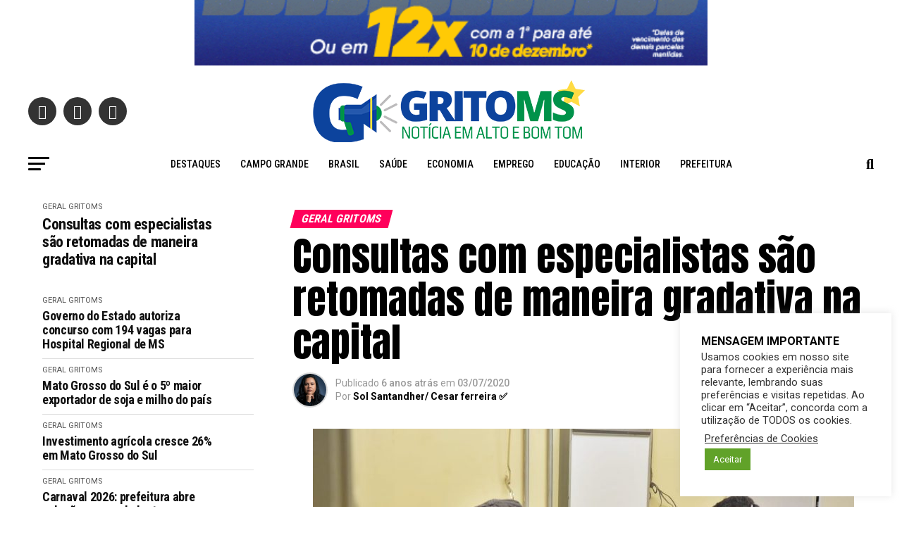

--- FILE ---
content_type: text/html; charset=UTF-8
request_url: https://gritoms.com.br/consultas-com-especialistas-sao-retomadas-de-maneira-gradativa-na-capital/
body_size: 34633
content:
<!DOCTYPE html>
<html lang="pt-BR">
<head>
<meta charset="UTF-8" >
<meta name="viewport" id="viewport" content="width=device-width, initial-scale=1.0, maximum-scale=1.0, minimum-scale=1.0, user-scalable=no" />
<link rel="pingback" href="https://gritoms.com.br/xmlrpc.php" />
<meta property="og:type" content="article" />
					<meta property="og:image" content="https://gritoms.com.br/wp-content/uploads/2020/06/19190620.jpeg" />
		<meta name="twitter:image" content="https://gritoms.com.br/wp-content/uploads/2020/06/19190620.jpeg" />
	<meta property="og:url" content="https://gritoms.com.br/consultas-com-especialistas-sao-retomadas-de-maneira-gradativa-na-capital/" />
<meta property="og:title" content="Consultas com especialistas são retomadas de maneira gradativa na capital" />
<meta property="og:description" content="Consultas agendadas para algumas especialidades, como cardiologia e neurologia, que precisaram ser adiadas em razão do decreto municipal que suspendeu os atendimentos eletivos na Rede Municipal de Saúde devido à pandemia do coronavírus (Covid-19), começaram a ser retomadas gradativamente nesta semana, seguindo todos os protocolos e normativas de biossegurança vigentes. Segundo informações da Coordenadoria da [&hellip;]" />
<meta name="twitter:card" content="summary_large_image">
<meta name="twitter:url" content="https://gritoms.com.br/consultas-com-especialistas-sao-retomadas-de-maneira-gradativa-na-capital/">
<meta name="twitter:title" content="Consultas com especialistas são retomadas de maneira gradativa na capital">
<meta name="twitter:description" content="Consultas agendadas para algumas especialidades, como cardiologia e neurologia, que precisaram ser adiadas em razão do decreto municipal que suspendeu os atendimentos eletivos na Rede Municipal de Saúde devido à pandemia do coronavírus (Covid-19), começaram a ser retomadas gradativamente nesta semana, seguindo todos os protocolos e normativas de biossegurança vigentes. Segundo informações da Coordenadoria da [&hellip;]">
<title>Consultas com especialistas são retomadas de maneira gradativa na capital &#8211; GRITO MS</title>
<meta name='robots' content='max-image-preview:large' />
<link rel='dns-prefetch' href='//static.addtoany.com' />
<link rel='dns-prefetch' href='//ajax.googleapis.com' />
<link rel='dns-prefetch' href='//fonts.googleapis.com' />
<link rel="alternate" type="application/rss+xml" title="Feed para GRITO MS &raquo;" href="https://gritoms.com.br/feed/" />
<link rel="alternate" type="application/rss+xml" title="Feed de comentários para GRITO MS &raquo;" href="https://gritoms.com.br/comments/feed/" />
<link rel="alternate" type="application/rss+xml" title="Feed de comentários para GRITO MS &raquo; Consultas com especialistas são retomadas de maneira gradativa na capital" href="https://gritoms.com.br/consultas-com-especialistas-sao-retomadas-de-maneira-gradativa-na-capital/feed/" />
<link rel="alternate" title="oEmbed (JSON)" type="application/json+oembed" href="https://gritoms.com.br/wp-json/oembed/1.0/embed?url=https%3A%2F%2Fgritoms.com.br%2Fconsultas-com-especialistas-sao-retomadas-de-maneira-gradativa-na-capital%2F" />
<link rel="alternate" title="oEmbed (XML)" type="text/xml+oembed" href="https://gritoms.com.br/wp-json/oembed/1.0/embed?url=https%3A%2F%2Fgritoms.com.br%2Fconsultas-com-especialistas-sao-retomadas-de-maneira-gradativa-na-capital%2F&#038;format=xml" />
<style id='wp-img-auto-sizes-contain-inline-css' type='text/css'>
img:is([sizes=auto i],[sizes^="auto," i]){contain-intrinsic-size:3000px 1500px}
/*# sourceURL=wp-img-auto-sizes-contain-inline-css */
</style>
<style id='wp-emoji-styles-inline-css' type='text/css'>

	img.wp-smiley, img.emoji {
		display: inline !important;
		border: none !important;
		box-shadow: none !important;
		height: 1em !important;
		width: 1em !important;
		margin: 0 0.07em !important;
		vertical-align: -0.1em !important;
		background: none !important;
		padding: 0 !important;
	}
/*# sourceURL=wp-emoji-styles-inline-css */
</style>
<link rel='stylesheet' id='wp-block-library-css' href='https://gritoms.com.br/wp-includes/css/dist/block-library/style.min.css?ver=6.9' type='text/css' media='all' />
<style id='classic-theme-styles-inline-css' type='text/css'>
/*! This file is auto-generated */
.wp-block-button__link{color:#fff;background-color:#32373c;border-radius:9999px;box-shadow:none;text-decoration:none;padding:calc(.667em + 2px) calc(1.333em + 2px);font-size:1.125em}.wp-block-file__button{background:#32373c;color:#fff;text-decoration:none}
/*# sourceURL=/wp-includes/css/classic-themes.min.css */
</style>
<style id='global-styles-inline-css' type='text/css'>
:root{--wp--preset--aspect-ratio--square: 1;--wp--preset--aspect-ratio--4-3: 4/3;--wp--preset--aspect-ratio--3-4: 3/4;--wp--preset--aspect-ratio--3-2: 3/2;--wp--preset--aspect-ratio--2-3: 2/3;--wp--preset--aspect-ratio--16-9: 16/9;--wp--preset--aspect-ratio--9-16: 9/16;--wp--preset--color--black: #000000;--wp--preset--color--cyan-bluish-gray: #abb8c3;--wp--preset--color--white: #ffffff;--wp--preset--color--pale-pink: #f78da7;--wp--preset--color--vivid-red: #cf2e2e;--wp--preset--color--luminous-vivid-orange: #ff6900;--wp--preset--color--luminous-vivid-amber: #fcb900;--wp--preset--color--light-green-cyan: #7bdcb5;--wp--preset--color--vivid-green-cyan: #00d084;--wp--preset--color--pale-cyan-blue: #8ed1fc;--wp--preset--color--vivid-cyan-blue: #0693e3;--wp--preset--color--vivid-purple: #9b51e0;--wp--preset--color--: #444;--wp--preset--gradient--vivid-cyan-blue-to-vivid-purple: linear-gradient(135deg,rgb(6,147,227) 0%,rgb(155,81,224) 100%);--wp--preset--gradient--light-green-cyan-to-vivid-green-cyan: linear-gradient(135deg,rgb(122,220,180) 0%,rgb(0,208,130) 100%);--wp--preset--gradient--luminous-vivid-amber-to-luminous-vivid-orange: linear-gradient(135deg,rgb(252,185,0) 0%,rgb(255,105,0) 100%);--wp--preset--gradient--luminous-vivid-orange-to-vivid-red: linear-gradient(135deg,rgb(255,105,0) 0%,rgb(207,46,46) 100%);--wp--preset--gradient--very-light-gray-to-cyan-bluish-gray: linear-gradient(135deg,rgb(238,238,238) 0%,rgb(169,184,195) 100%);--wp--preset--gradient--cool-to-warm-spectrum: linear-gradient(135deg,rgb(74,234,220) 0%,rgb(151,120,209) 20%,rgb(207,42,186) 40%,rgb(238,44,130) 60%,rgb(251,105,98) 80%,rgb(254,248,76) 100%);--wp--preset--gradient--blush-light-purple: linear-gradient(135deg,rgb(255,206,236) 0%,rgb(152,150,240) 100%);--wp--preset--gradient--blush-bordeaux: linear-gradient(135deg,rgb(254,205,165) 0%,rgb(254,45,45) 50%,rgb(107,0,62) 100%);--wp--preset--gradient--luminous-dusk: linear-gradient(135deg,rgb(255,203,112) 0%,rgb(199,81,192) 50%,rgb(65,88,208) 100%);--wp--preset--gradient--pale-ocean: linear-gradient(135deg,rgb(255,245,203) 0%,rgb(182,227,212) 50%,rgb(51,167,181) 100%);--wp--preset--gradient--electric-grass: linear-gradient(135deg,rgb(202,248,128) 0%,rgb(113,206,126) 100%);--wp--preset--gradient--midnight: linear-gradient(135deg,rgb(2,3,129) 0%,rgb(40,116,252) 100%);--wp--preset--font-size--small: 13px;--wp--preset--font-size--medium: 20px;--wp--preset--font-size--large: 36px;--wp--preset--font-size--x-large: 42px;--wp--preset--spacing--20: 0.44rem;--wp--preset--spacing--30: 0.67rem;--wp--preset--spacing--40: 1rem;--wp--preset--spacing--50: 1.5rem;--wp--preset--spacing--60: 2.25rem;--wp--preset--spacing--70: 3.38rem;--wp--preset--spacing--80: 5.06rem;--wp--preset--shadow--natural: 6px 6px 9px rgba(0, 0, 0, 0.2);--wp--preset--shadow--deep: 12px 12px 50px rgba(0, 0, 0, 0.4);--wp--preset--shadow--sharp: 6px 6px 0px rgba(0, 0, 0, 0.2);--wp--preset--shadow--outlined: 6px 6px 0px -3px rgb(255, 255, 255), 6px 6px rgb(0, 0, 0);--wp--preset--shadow--crisp: 6px 6px 0px rgb(0, 0, 0);}:where(.is-layout-flex){gap: 0.5em;}:where(.is-layout-grid){gap: 0.5em;}body .is-layout-flex{display: flex;}.is-layout-flex{flex-wrap: wrap;align-items: center;}.is-layout-flex > :is(*, div){margin: 0;}body .is-layout-grid{display: grid;}.is-layout-grid > :is(*, div){margin: 0;}:where(.wp-block-columns.is-layout-flex){gap: 2em;}:where(.wp-block-columns.is-layout-grid){gap: 2em;}:where(.wp-block-post-template.is-layout-flex){gap: 1.25em;}:where(.wp-block-post-template.is-layout-grid){gap: 1.25em;}.has-black-color{color: var(--wp--preset--color--black) !important;}.has-cyan-bluish-gray-color{color: var(--wp--preset--color--cyan-bluish-gray) !important;}.has-white-color{color: var(--wp--preset--color--white) !important;}.has-pale-pink-color{color: var(--wp--preset--color--pale-pink) !important;}.has-vivid-red-color{color: var(--wp--preset--color--vivid-red) !important;}.has-luminous-vivid-orange-color{color: var(--wp--preset--color--luminous-vivid-orange) !important;}.has-luminous-vivid-amber-color{color: var(--wp--preset--color--luminous-vivid-amber) !important;}.has-light-green-cyan-color{color: var(--wp--preset--color--light-green-cyan) !important;}.has-vivid-green-cyan-color{color: var(--wp--preset--color--vivid-green-cyan) !important;}.has-pale-cyan-blue-color{color: var(--wp--preset--color--pale-cyan-blue) !important;}.has-vivid-cyan-blue-color{color: var(--wp--preset--color--vivid-cyan-blue) !important;}.has-vivid-purple-color{color: var(--wp--preset--color--vivid-purple) !important;}.has-black-background-color{background-color: var(--wp--preset--color--black) !important;}.has-cyan-bluish-gray-background-color{background-color: var(--wp--preset--color--cyan-bluish-gray) !important;}.has-white-background-color{background-color: var(--wp--preset--color--white) !important;}.has-pale-pink-background-color{background-color: var(--wp--preset--color--pale-pink) !important;}.has-vivid-red-background-color{background-color: var(--wp--preset--color--vivid-red) !important;}.has-luminous-vivid-orange-background-color{background-color: var(--wp--preset--color--luminous-vivid-orange) !important;}.has-luminous-vivid-amber-background-color{background-color: var(--wp--preset--color--luminous-vivid-amber) !important;}.has-light-green-cyan-background-color{background-color: var(--wp--preset--color--light-green-cyan) !important;}.has-vivid-green-cyan-background-color{background-color: var(--wp--preset--color--vivid-green-cyan) !important;}.has-pale-cyan-blue-background-color{background-color: var(--wp--preset--color--pale-cyan-blue) !important;}.has-vivid-cyan-blue-background-color{background-color: var(--wp--preset--color--vivid-cyan-blue) !important;}.has-vivid-purple-background-color{background-color: var(--wp--preset--color--vivid-purple) !important;}.has-black-border-color{border-color: var(--wp--preset--color--black) !important;}.has-cyan-bluish-gray-border-color{border-color: var(--wp--preset--color--cyan-bluish-gray) !important;}.has-white-border-color{border-color: var(--wp--preset--color--white) !important;}.has-pale-pink-border-color{border-color: var(--wp--preset--color--pale-pink) !important;}.has-vivid-red-border-color{border-color: var(--wp--preset--color--vivid-red) !important;}.has-luminous-vivid-orange-border-color{border-color: var(--wp--preset--color--luminous-vivid-orange) !important;}.has-luminous-vivid-amber-border-color{border-color: var(--wp--preset--color--luminous-vivid-amber) !important;}.has-light-green-cyan-border-color{border-color: var(--wp--preset--color--light-green-cyan) !important;}.has-vivid-green-cyan-border-color{border-color: var(--wp--preset--color--vivid-green-cyan) !important;}.has-pale-cyan-blue-border-color{border-color: var(--wp--preset--color--pale-cyan-blue) !important;}.has-vivid-cyan-blue-border-color{border-color: var(--wp--preset--color--vivid-cyan-blue) !important;}.has-vivid-purple-border-color{border-color: var(--wp--preset--color--vivid-purple) !important;}.has-vivid-cyan-blue-to-vivid-purple-gradient-background{background: var(--wp--preset--gradient--vivid-cyan-blue-to-vivid-purple) !important;}.has-light-green-cyan-to-vivid-green-cyan-gradient-background{background: var(--wp--preset--gradient--light-green-cyan-to-vivid-green-cyan) !important;}.has-luminous-vivid-amber-to-luminous-vivid-orange-gradient-background{background: var(--wp--preset--gradient--luminous-vivid-amber-to-luminous-vivid-orange) !important;}.has-luminous-vivid-orange-to-vivid-red-gradient-background{background: var(--wp--preset--gradient--luminous-vivid-orange-to-vivid-red) !important;}.has-very-light-gray-to-cyan-bluish-gray-gradient-background{background: var(--wp--preset--gradient--very-light-gray-to-cyan-bluish-gray) !important;}.has-cool-to-warm-spectrum-gradient-background{background: var(--wp--preset--gradient--cool-to-warm-spectrum) !important;}.has-blush-light-purple-gradient-background{background: var(--wp--preset--gradient--blush-light-purple) !important;}.has-blush-bordeaux-gradient-background{background: var(--wp--preset--gradient--blush-bordeaux) !important;}.has-luminous-dusk-gradient-background{background: var(--wp--preset--gradient--luminous-dusk) !important;}.has-pale-ocean-gradient-background{background: var(--wp--preset--gradient--pale-ocean) !important;}.has-electric-grass-gradient-background{background: var(--wp--preset--gradient--electric-grass) !important;}.has-midnight-gradient-background{background: var(--wp--preset--gradient--midnight) !important;}.has-small-font-size{font-size: var(--wp--preset--font-size--small) !important;}.has-medium-font-size{font-size: var(--wp--preset--font-size--medium) !important;}.has-large-font-size{font-size: var(--wp--preset--font-size--large) !important;}.has-x-large-font-size{font-size: var(--wp--preset--font-size--x-large) !important;}
:where(.wp-block-post-template.is-layout-flex){gap: 1.25em;}:where(.wp-block-post-template.is-layout-grid){gap: 1.25em;}
:where(.wp-block-term-template.is-layout-flex){gap: 1.25em;}:where(.wp-block-term-template.is-layout-grid){gap: 1.25em;}
:where(.wp-block-columns.is-layout-flex){gap: 2em;}:where(.wp-block-columns.is-layout-grid){gap: 2em;}
:root :where(.wp-block-pullquote){font-size: 1.5em;line-height: 1.6;}
/*# sourceURL=global-styles-inline-css */
</style>
<link rel='stylesheet' id='cookie-law-info-css' href='https://gritoms.com.br/wp-content/plugins/cookie-law-info/legacy/public/css/cookie-law-info-public.css?ver=3.3.9.1' type='text/css' media='all' />
<link rel='stylesheet' id='cookie-law-info-gdpr-css' href='https://gritoms.com.br/wp-content/plugins/cookie-law-info/legacy/public/css/cookie-law-info-gdpr.css?ver=3.3.9.1' type='text/css' media='all' />
<link rel='stylesheet' id='ql-jquery-ui-css' href='//ajax.googleapis.com/ajax/libs/jqueryui/1.12.1/themes/smoothness/jquery-ui.css?ver=6.9' type='text/css' media='all' />
<link rel='stylesheet' id='mvp-custom-style-css' href='https://gritoms.com.br/wp-content/themes/zox-news/style.css?ver=6.9' type='text/css' media='all' />
<style id='mvp-custom-style-inline-css' type='text/css'>


#mvp-wallpaper {
	background: url() no-repeat 50% 0;
	}

#mvp-foot-copy a {
	color: #0be6af;
	}

#mvp-content-main p a,
#mvp-content-main ul a,
#mvp-content-main ol a,
.mvp-post-add-main p a,
.mvp-post-add-main ul a,
.mvp-post-add-main ol a {
	box-shadow: inset 0 -4px 0 #0be6af;
	}

#mvp-content-main p a:hover,
#mvp-content-main ul a:hover,
#mvp-content-main ol a:hover,
.mvp-post-add-main p a:hover,
.mvp-post-add-main ul a:hover,
.mvp-post-add-main ol a:hover {
	background: #0be6af;
	}

a,
a:visited,
.post-info-name a,
.woocommerce .woocommerce-breadcrumb a {
	color: #ff005b;
	}

#mvp-side-wrap a:hover {
	color: #ff005b;
	}

.mvp-fly-top:hover,
.mvp-vid-box-wrap,
ul.mvp-soc-mob-list li.mvp-soc-mob-com {
	background: #0be6af;
	}

nav.mvp-fly-nav-menu ul li.menu-item-has-children:after,
.mvp-feat1-left-wrap span.mvp-cd-cat,
.mvp-widget-feat1-top-story span.mvp-cd-cat,
.mvp-widget-feat2-left-cont span.mvp-cd-cat,
.mvp-widget-dark-feat span.mvp-cd-cat,
.mvp-widget-dark-sub span.mvp-cd-cat,
.mvp-vid-wide-text span.mvp-cd-cat,
.mvp-feat2-top-text span.mvp-cd-cat,
.mvp-feat3-main-story span.mvp-cd-cat,
.mvp-feat3-sub-text span.mvp-cd-cat,
.mvp-feat4-main-text span.mvp-cd-cat,
.woocommerce-message:before,
.woocommerce-info:before,
.woocommerce-message:before {
	color: #0be6af;
	}

#searchform input,
.mvp-authors-name {
	border-bottom: 1px solid #0be6af;
	}

.mvp-fly-top:hover {
	border-top: 1px solid #0be6af;
	border-left: 1px solid #0be6af;
	border-bottom: 1px solid #0be6af;
	}

.woocommerce .widget_price_filter .ui-slider .ui-slider-handle,
.woocommerce #respond input#submit.alt,
.woocommerce a.button.alt,
.woocommerce button.button.alt,
.woocommerce input.button.alt,
.woocommerce #respond input#submit.alt:hover,
.woocommerce a.button.alt:hover,
.woocommerce button.button.alt:hover,
.woocommerce input.button.alt:hover {
	background-color: #0be6af;
	}

.woocommerce-error,
.woocommerce-info,
.woocommerce-message {
	border-top-color: #0be6af;
	}

ul.mvp-feat1-list-buts li.active span.mvp-feat1-list-but,
span.mvp-widget-home-title,
span.mvp-post-cat,
span.mvp-feat1-pop-head {
	background: #ff005b;
	}

.woocommerce span.onsale {
	background-color: #ff005b;
	}

.mvp-widget-feat2-side-more-but,
.woocommerce .star-rating span:before,
span.mvp-prev-next-label,
.mvp-cat-date-wrap .sticky {
	color: #ff005b !important;
	}

#mvp-main-nav-top,
#mvp-fly-wrap,
.mvp-soc-mob-right,
#mvp-main-nav-small-cont {
	background: #000000;
	}

#mvp-main-nav-small .mvp-fly-but-wrap span,
#mvp-main-nav-small .mvp-search-but-wrap span,
.mvp-nav-top-left .mvp-fly-but-wrap span,
#mvp-fly-wrap .mvp-fly-but-wrap span {
	background: #555555;
	}

.mvp-nav-top-right .mvp-nav-search-but,
span.mvp-fly-soc-head,
.mvp-soc-mob-right i,
#mvp-main-nav-small span.mvp-nav-search-but,
#mvp-main-nav-small .mvp-nav-menu ul li a  {
	color: #555555;
	}

#mvp-main-nav-small .mvp-nav-menu ul li.menu-item-has-children a:after {
	border-color: #555555 transparent transparent transparent;
	}

#mvp-nav-top-wrap span.mvp-nav-search-but:hover,
#mvp-main-nav-small span.mvp-nav-search-but:hover {
	color: #0be6af;
	}

#mvp-nav-top-wrap .mvp-fly-but-wrap:hover span,
#mvp-main-nav-small .mvp-fly-but-wrap:hover span,
span.mvp-woo-cart-num:hover {
	background: #0be6af;
	}

#mvp-main-nav-bot-cont {
	background: #ffffff;
	}

#mvp-nav-bot-wrap .mvp-fly-but-wrap span,
#mvp-nav-bot-wrap .mvp-search-but-wrap span {
	background: #000000;
	}

#mvp-nav-bot-wrap span.mvp-nav-search-but,
#mvp-nav-bot-wrap .mvp-nav-menu ul li a {
	color: #000000;
	}

#mvp-nav-bot-wrap .mvp-nav-menu ul li.menu-item-has-children a:after {
	border-color: #000000 transparent transparent transparent;
	}

.mvp-nav-menu ul li:hover a {
	border-bottom: 5px solid #0be6af;
	}

#mvp-nav-bot-wrap .mvp-fly-but-wrap:hover span {
	background: #0be6af;
	}

#mvp-nav-bot-wrap span.mvp-nav-search-but:hover {
	color: #0be6af;
	}

body,
.mvp-feat1-feat-text p,
.mvp-feat2-top-text p,
.mvp-feat3-main-text p,
.mvp-feat3-sub-text p,
#searchform input,
.mvp-author-info-text,
span.mvp-post-excerpt,
.mvp-nav-menu ul li ul.sub-menu li a,
nav.mvp-fly-nav-menu ul li a,
.mvp-ad-label,
span.mvp-feat-caption,
.mvp-post-tags a,
.mvp-post-tags a:visited,
span.mvp-author-box-name a,
#mvp-author-box-text p,
.mvp-post-gallery-text p,
ul.mvp-soc-mob-list li span,
#comments,
h3#reply-title,
h2.comments,
#mvp-foot-copy p,
span.mvp-fly-soc-head,
.mvp-post-tags-header,
span.mvp-prev-next-label,
span.mvp-post-add-link-but,
#mvp-comments-button a,
#mvp-comments-button span.mvp-comment-but-text,
.woocommerce ul.product_list_widget span.product-title,
.woocommerce ul.product_list_widget li a,
.woocommerce #reviews #comments ol.commentlist li .comment-text p.meta,
.woocommerce div.product p.price,
.woocommerce div.product p.price ins,
.woocommerce div.product p.price del,
.woocommerce ul.products li.product .price del,
.woocommerce ul.products li.product .price ins,
.woocommerce ul.products li.product .price,
.woocommerce #respond input#submit,
.woocommerce a.button,
.woocommerce button.button,
.woocommerce input.button,
.woocommerce .widget_price_filter .price_slider_amount .button,
.woocommerce span.onsale,
.woocommerce-review-link,
#woo-content p.woocommerce-result-count,
.woocommerce div.product .woocommerce-tabs ul.tabs li a,
a.mvp-inf-more-but,
span.mvp-cont-read-but,
span.mvp-cd-cat,
span.mvp-cd-date,
.mvp-feat4-main-text p,
span.mvp-woo-cart-num,
span.mvp-widget-home-title2,
.wp-caption,
#mvp-content-main p.wp-caption-text,
.gallery-caption,
.mvp-post-add-main p.wp-caption-text,
#bbpress-forums,
#bbpress-forums p,
.protected-post-form input,
#mvp-feat6-text p {
	font-family: 'Roboto', sans-serif;
	}

.mvp-blog-story-text p,
span.mvp-author-page-desc,
#mvp-404 p,
.mvp-widget-feat1-bot-text p,
.mvp-widget-feat2-left-text p,
.mvp-flex-story-text p,
.mvp-search-text p,
#mvp-content-main p,
.mvp-post-add-main p,
#mvp-content-main ul li,
#mvp-content-main ol li,
.rwp-summary,
.rwp-u-review__comment,
.mvp-feat5-mid-main-text p,
.mvp-feat5-small-main-text p,
#mvp-content-main .wp-block-button__link,
.wp-block-audio figcaption,
.wp-block-video figcaption,
.wp-block-embed figcaption,
.wp-block-verse pre,
pre.wp-block-verse {
	font-family: 'Roboto', sans-serif;
	}

.mvp-nav-menu ul li a,
#mvp-foot-menu ul li a {
	font-family: 'Roboto Condensed', sans-serif;
	}


.mvp-feat1-sub-text h2,
.mvp-feat1-pop-text h2,
.mvp-feat1-list-text h2,
.mvp-widget-feat1-top-text h2,
.mvp-widget-feat1-bot-text h2,
.mvp-widget-dark-feat-text h2,
.mvp-widget-dark-sub-text h2,
.mvp-widget-feat2-left-text h2,
.mvp-widget-feat2-right-text h2,
.mvp-blog-story-text h2,
.mvp-flex-story-text h2,
.mvp-vid-wide-more-text p,
.mvp-prev-next-text p,
.mvp-related-text,
.mvp-post-more-text p,
h2.mvp-authors-latest a,
.mvp-feat2-bot-text h2,
.mvp-feat3-sub-text h2,
.mvp-feat3-main-text h2,
.mvp-feat4-main-text h2,
.mvp-feat5-text h2,
.mvp-feat5-mid-main-text h2,
.mvp-feat5-small-main-text h2,
.mvp-feat5-mid-sub-text h2,
#mvp-feat6-text h2,
.alp-related-posts-wrapper .alp-related-post .post-title {
	font-family: 'Roboto Condensed', sans-serif;
	}

.mvp-feat2-top-text h2,
.mvp-feat1-feat-text h2,
h1.mvp-post-title,
h1.mvp-post-title-wide,
.mvp-drop-nav-title h4,
#mvp-content-main blockquote p,
.mvp-post-add-main blockquote p,
#mvp-content-main p.has-large-font-size,
#mvp-404 h1,
#woo-content h1.page-title,
.woocommerce div.product .product_title,
.woocommerce ul.products li.product h3,
.alp-related-posts .current .post-title {
	font-family: 'Roboto Condensed', sans-serif;
	}

span.mvp-feat1-pop-head,
.mvp-feat1-pop-text:before,
span.mvp-feat1-list-but,
span.mvp-widget-home-title,
.mvp-widget-feat2-side-more,
span.mvp-post-cat,
span.mvp-page-head,
h1.mvp-author-top-head,
.mvp-authors-name,
#mvp-content-main h1,
#mvp-content-main h2,
#mvp-content-main h3,
#mvp-content-main h4,
#mvp-content-main h5,
#mvp-content-main h6,
.woocommerce .related h2,
.woocommerce div.product .woocommerce-tabs .panel h2,
.woocommerce div.product .product_title,
.mvp-feat5-side-list .mvp-feat1-list-img:after {
	font-family: 'Roboto Condensed', sans-serif;
	}

	

	#mvp-main-nav-top {
		background: #fff;
		padding: 15px 0 0;
		}
	#mvp-fly-wrap,
	.mvp-soc-mob-right,
	#mvp-main-nav-small-cont {
		background: #fff;
		}
	#mvp-main-nav-small .mvp-fly-but-wrap span,
	#mvp-main-nav-small .mvp-search-but-wrap span,
	.mvp-nav-top-left .mvp-fly-but-wrap span,
	#mvp-fly-wrap .mvp-fly-but-wrap span {
		background: #000;
		}
	.mvp-nav-top-right .mvp-nav-search-but,
	span.mvp-fly-soc-head,
	.mvp-soc-mob-right i,
	#mvp-main-nav-small span.mvp-nav-search-but,
	#mvp-main-nav-small .mvp-nav-menu ul li a  {
		color: #000;
		}
	#mvp-main-nav-small .mvp-nav-menu ul li.menu-item-has-children a:after {
		border-color: #000 transparent transparent transparent;
		}
	.mvp-feat1-feat-text h2,
	h1.mvp-post-title,
	.mvp-feat2-top-text h2,
	.mvp-feat3-main-text h2,
	#mvp-content-main blockquote p,
	.mvp-post-add-main blockquote p {
		font-family: 'Anton', sans-serif;
		font-weight: 400;
		letter-spacing: normal;
		}
	.mvp-feat1-feat-text h2,
	.mvp-feat2-top-text h2,
	.mvp-feat3-main-text h2 {
		line-height: 1;
		text-transform: uppercase;
		}
		

	span.mvp-nav-soc-but,
	ul.mvp-fly-soc-list li a,
	span.mvp-woo-cart-num {
		background: rgba(0,0,0,.8);
		}
	span.mvp-woo-cart-icon {
		color: rgba(0,0,0,.8);
		}
	nav.mvp-fly-nav-menu ul li,
	nav.mvp-fly-nav-menu ul li ul.sub-menu {
		border-top: 1px solid rgba(0,0,0,.1);
		}
	nav.mvp-fly-nav-menu ul li a {
		color: #000;
		}
	.mvp-drop-nav-title h4 {
		color: #000;
		}
		

	#mvp-leader-wrap {
		position: relative;
		}
	#mvp-site-main {
		margin-top: 0;
		}
	#mvp-leader-wrap {
		top: 0 !important;
		}
		

	.mvp-nav-links {
		display: none;
		}
		

	.mvp-auto-post-grid {
		grid-template-columns: 340px minmax(0, auto);
	}
		

	.alp-advert {
		display: none;
	}
	.alp-related-posts-wrapper .alp-related-posts .current {
		margin: 0 0 10px;
	}
		
/*# sourceURL=mvp-custom-style-inline-css */
</style>
<link rel='stylesheet' id='mvp-reset-css' href='https://gritoms.com.br/wp-content/themes/zox-news/css/reset.css?ver=6.9' type='text/css' media='all' />
<link rel='stylesheet' id='fontawesome-css' href='https://gritoms.com.br/wp-content/themes/zox-news/font-awesome/css/all.css?ver=6.9' type='text/css' media='all' />
<link crossorigin="anonymous" rel='stylesheet' id='mvp-fonts-css' href='//fonts.googleapis.com/css?family=Roboto%3A300%2C400%2C700%2C900%7COswald%3A400%2C700%7CAdvent+Pro%3A700%7COpen+Sans%3A700%7CAnton%3A400Roboto+Condensed%3A100%2C200%2C300%2C400%2C500%2C600%2C700%2C800%2C900%7CRoboto+Condensed%3A100%2C200%2C300%2C400%2C500%2C600%2C700%2C800%2C900%7CRoboto+Condensed%3A100%2C200%2C300%2C400%2C500%2C600%2C700%2C800%2C900%7CRoboto%3A100%2C200%2C300%2C400%2C500%2C600%2C700%2C800%2C900%7CRoboto%3A100%2C200%2C300%2C400%2C500%2C600%2C700%2C800%2C900%7CRoboto+Condensed%3A100%2C200%2C300%2C400%2C500%2C600%2C700%2C800%2C900%26subset%3Dlatin%2Clatin-ext%2Ccyrillic%2Ccyrillic-ext%2Cgreek-ext%2Cgreek%2Cvietnamese' type='text/css' media='all' />
<link rel='stylesheet' id='mvp-media-queries-css' href='https://gritoms.com.br/wp-content/themes/zox-news/css/media-queries.css?ver=6.9' type='text/css' media='all' />
<link rel='stylesheet' id='addtoany-css' href='https://gritoms.com.br/wp-content/plugins/add-to-any/addtoany.min.css?ver=1.16' type='text/css' media='all' />
<script type="text/javascript" id="addtoany-core-js-before">
/* <![CDATA[ */
window.a2a_config=window.a2a_config||{};a2a_config.callbacks=[];a2a_config.overlays=[];a2a_config.templates={};a2a_localize = {
	Share: "Share",
	Save: "Save",
	Subscribe: "Subscribe",
	Email: "Email",
	Bookmark: "Bookmark",
	ShowAll: "Show all",
	ShowLess: "Show less",
	FindServices: "Find service(s)",
	FindAnyServiceToAddTo: "Instantly find any service to add to",
	PoweredBy: "Powered by",
	ShareViaEmail: "Share via email",
	SubscribeViaEmail: "Subscribe via email",
	BookmarkInYourBrowser: "Bookmark in your browser",
	BookmarkInstructions: "Press Ctrl+D or \u2318+D to bookmark this page",
	AddToYourFavorites: "Add to your favorites",
	SendFromWebOrProgram: "Send from any email address or email program",
	EmailProgram: "Email program",
	More: "More&#8230;",
	ThanksForSharing: "Thanks for sharing!",
	ThanksForFollowing: "Thanks for following!"
};


//# sourceURL=addtoany-core-js-before
/* ]]> */
</script>
<script type="text/javascript" defer src="https://static.addtoany.com/menu/page.js" id="addtoany-core-js"></script>
<script type="text/javascript" src="https://gritoms.com.br/wp-includes/js/jquery/jquery.min.js?ver=3.7.1" id="jquery-core-js"></script>
<script type="text/javascript" src="https://gritoms.com.br/wp-includes/js/jquery/jquery-migrate.min.js?ver=3.4.1" id="jquery-migrate-js"></script>
<script type="text/javascript" defer src="https://gritoms.com.br/wp-content/plugins/add-to-any/addtoany.min.js?ver=1.1" id="addtoany-jquery-js"></script>
<script type="text/javascript" id="cookie-law-info-js-extra">
/* <![CDATA[ */
var Cli_Data = {"nn_cookie_ids":[],"cookielist":[],"non_necessary_cookies":[],"ccpaEnabled":"","ccpaRegionBased":"","ccpaBarEnabled":"","strictlyEnabled":["necessary","obligatoire"],"ccpaType":"gdpr","js_blocking":"1","custom_integration":"","triggerDomRefresh":"","secure_cookies":""};
var cli_cookiebar_settings = {"animate_speed_hide":"500","animate_speed_show":"500","background":"#FFF","border":"#b1a6a6c2","border_on":"","button_1_button_colour":"#61a229","button_1_button_hover":"#4e8221","button_1_link_colour":"#fff","button_1_as_button":"1","button_1_new_win":"","button_2_button_colour":"#333","button_2_button_hover":"#292929","button_2_link_colour":"#444","button_2_as_button":"","button_2_hidebar":"","button_3_button_colour":"#a0a6ba","button_3_button_hover":"#808595","button_3_link_colour":"#fff","button_3_as_button":"1","button_3_new_win":"","button_4_button_colour":"#000","button_4_button_hover":"#000000","button_4_link_colour":"#333333","button_4_as_button":"","button_7_button_colour":"#61a229","button_7_button_hover":"#4e8221","button_7_link_colour":"#fff","button_7_as_button":"1","button_7_new_win":"","font_family":"inherit","header_fix":"","notify_animate_hide":"1","notify_animate_show":"","notify_div_id":"#cookie-law-info-bar","notify_position_horizontal":"right","notify_position_vertical":"bottom","scroll_close":"","scroll_close_reload":"","accept_close_reload":"","reject_close_reload":"","showagain_tab":"","showagain_background":"#fff","showagain_border":"#000","showagain_div_id":"#cookie-law-info-again","showagain_x_position":"100px","text":"#333333","show_once_yn":"","show_once":"10000","logging_on":"","as_popup":"","popup_overlay":"1","bar_heading_text":"MENSAGEM IMPORTANTE","cookie_bar_as":"widget","popup_showagain_position":"bottom-right","widget_position":"right"};
var log_object = {"ajax_url":"https://gritoms.com.br/wp-admin/admin-ajax.php"};
//# sourceURL=cookie-law-info-js-extra
/* ]]> */
</script>
<script type="text/javascript" src="https://gritoms.com.br/wp-content/plugins/cookie-law-info/legacy/public/js/cookie-law-info-public.js?ver=3.3.9.1" id="cookie-law-info-js"></script>
<link rel="https://api.w.org/" href="https://gritoms.com.br/wp-json/" /><link rel="alternate" title="JSON" type="application/json" href="https://gritoms.com.br/wp-json/wp/v2/posts/1782" /><link rel="EditURI" type="application/rsd+xml" title="RSD" href="https://gritoms.com.br/xmlrpc.php?rsd" />
<meta name="generator" content="WordPress 6.9" />
<link rel="canonical" href="https://gritoms.com.br/consultas-com-especialistas-sao-retomadas-de-maneira-gradativa-na-capital/" />
<link rel='shortlink' href='https://gritoms.com.br/?p=1782' />
<meta name="generator" content="Elementor 3.34.1; features: additional_custom_breakpoints; settings: css_print_method-external, google_font-enabled, font_display-auto">
			<style>
				.e-con.e-parent:nth-of-type(n+4):not(.e-lazyloaded):not(.e-no-lazyload),
				.e-con.e-parent:nth-of-type(n+4):not(.e-lazyloaded):not(.e-no-lazyload) * {
					background-image: none !important;
				}
				@media screen and (max-height: 1024px) {
					.e-con.e-parent:nth-of-type(n+3):not(.e-lazyloaded):not(.e-no-lazyload),
					.e-con.e-parent:nth-of-type(n+3):not(.e-lazyloaded):not(.e-no-lazyload) * {
						background-image: none !important;
					}
				}
				@media screen and (max-height: 640px) {
					.e-con.e-parent:nth-of-type(n+2):not(.e-lazyloaded):not(.e-no-lazyload),
					.e-con.e-parent:nth-of-type(n+2):not(.e-lazyloaded):not(.e-no-lazyload) * {
						background-image: none !important;
					}
				}
			</style>
			<link rel="amphtml" href="https://gritoms.com.br/consultas-com-especialistas-sao-retomadas-de-maneira-gradativa-na-capital/?amp=1"><link rel="icon" href="https://gritoms.com.br/wp-content/uploads/2021/01/cropped-512-32x32.jpg" sizes="32x32" />
<link rel="icon" href="https://gritoms.com.br/wp-content/uploads/2021/01/cropped-512-192x192.jpg" sizes="192x192" />
<link rel="apple-touch-icon" href="https://gritoms.com.br/wp-content/uploads/2021/01/cropped-512-180x180.jpg" />
<meta name="msapplication-TileImage" content="https://gritoms.com.br/wp-content/uploads/2021/01/cropped-512-270x270.jpg" />
</head>
<body data-rsssl=1 class="wp-singular post-template-default single single-post postid-1782 single-format-standard wp-embed-responsive wp-theme-zox-news metaslider-plugin elementor-default elementor-kit-13333">
	<div id="mvp-fly-wrap">
	<div id="mvp-fly-menu-top" class="left relative">
		<div class="mvp-fly-top-out left relative">
			<div class="mvp-fly-top-in">
				<div id="mvp-fly-logo" class="left relative">
											<a href="https://gritoms.com.br/"><img src="https://gritoms.com.br/wp-content/uploads/2021/01/color500.png" alt="GRITO MS" data-rjs="2" /></a>
									</div><!--mvp-fly-logo-->
			</div><!--mvp-fly-top-in-->
			<div class="mvp-fly-but-wrap mvp-fly-but-menu mvp-fly-but-click">
				<span></span>
				<span></span>
				<span></span>
				<span></span>
			</div><!--mvp-fly-but-wrap-->
		</div><!--mvp-fly-top-out-->
	</div><!--mvp-fly-menu-top-->
	<div id="mvp-fly-menu-wrap">
		<nav class="mvp-fly-nav-menu left relative">
			<div class="menu-menu-principal-container"><ul id="menu-menu-principal" class="menu"><li id="menu-item-9600" class="menu-item menu-item-type-taxonomy menu-item-object-category current-post-ancestor current-menu-parent current-post-parent menu-item-9600"><a href="https://gritoms.com.br/editoria/gritoms/">Destaques</a></li>
<li id="menu-item-9601" class="menu-item menu-item-type-taxonomy menu-item-object-category menu-item-9601"><a href="https://gritoms.com.br/editoria/campo-grande/">Campo Grande</a></li>
<li id="menu-item-9602" class="menu-item menu-item-type-taxonomy menu-item-object-category menu-item-9602"><a href="https://gritoms.com.br/editoria/brasil/">Brasil</a></li>
<li id="menu-item-9603" class="menu-item menu-item-type-taxonomy menu-item-object-category menu-item-9603"><a href="https://gritoms.com.br/editoria/saude/">Saúde</a></li>
<li id="menu-item-9604" class="menu-item menu-item-type-taxonomy menu-item-object-category menu-item-9604"><a href="https://gritoms.com.br/editoria/economia/">Economia</a></li>
<li id="menu-item-9605" class="menu-item menu-item-type-taxonomy menu-item-object-category menu-item-9605"><a href="https://gritoms.com.br/editoria/emprego/">Emprego</a></li>
<li id="menu-item-9606" class="menu-item menu-item-type-taxonomy menu-item-object-category menu-item-9606"><a href="https://gritoms.com.br/editoria/educacao/">Educação</a></li>
<li id="menu-item-9607" class="menu-item menu-item-type-taxonomy menu-item-object-category menu-item-9607"><a href="https://gritoms.com.br/editoria/interior/">Interior</a></li>
<li id="menu-item-9608" class="menu-item menu-item-type-taxonomy menu-item-object-category menu-item-9608"><a href="https://gritoms.com.br/editoria/prefeitura/">Prefeitura</a></li>
</ul></div>		</nav>
	</div><!--mvp-fly-menu-wrap-->
	<div id="mvp-fly-soc-wrap">
		<span class="mvp-fly-soc-head">Conecte-se conosco</span>
		<ul class="mvp-fly-soc-list left relative">
							<li><a href="https://www.facebook.com/GRITOMS/" target="_blank" class="fab fa-facebook-f"></a></li>
										<li><a href="https://twitter.com/CGritoms" target="_blank" class="fab fa-twitter"></a></li>
													<li><a href="https://www.instagram.com/dogritoms/" target="_blank" class="fab fa-instagram"></a></li>
																	</ul>
	</div><!--mvp-fly-soc-wrap-->
</div><!--mvp-fly-wrap-->	<div id="mvp-site" class="left relative">
		<div id="mvp-search-wrap">
			<div id="mvp-search-box">
				<form method="get" id="searchform" action="https://gritoms.com.br/">
	<input type="text" name="s" id="s" value="Pesquisar" onfocus='if (this.value == "Pesquisar") { this.value = ""; }' onblur='if (this.value == "") { this.value = "Pesquisar"; }' />
	<input type="hidden" id="searchsubmit" value="Pesquisar" />
</form>			</div><!--mvp-search-box-->
			<div class="mvp-search-but-wrap mvp-search-click">
				<span></span>
				<span></span>
			</div><!--mvp-search-but-wrap-->
		</div><!--mvp-search-wrap-->
				<div id="mvp-site-wall" class="left relative">
											<div id="mvp-leader-wrap">
					<div id="metaslider-id-51889" style="max-width: 728px; margin: 0 auto;" class="ml-slider-3-104-0 metaslider metaslider-flex metaslider-51889 ml-slider ms-theme-default nav-hidden" role="region" aria-label="MULTIPLOS" data-height="90" data-width="728">
    <div id="metaslider_container_51889">
        <div id="metaslider_51889">
            <ul aria-live='off' class='slides'>
                <li style="display: block; width: 100%;" class="slide-62439 ms-image " aria-roledescription="slide" data-date="2026-01-19 04:44:22" data-filename="IPTU-CG-468X60.gif" data-slide-type="image"><img width="468" height="60" src="https://gritoms.com.br/wp-content/uploads/2026/01/IPTU-CG-468X60.gif" class="slider-51889 slide-62439 msDefaultImage" alt="" rel="" title="IPTU-CG-468X60" decoding="async" /></li>
            </ul>
        </div>
        
    </div>
</div>				</div><!--mvp-leader-wrap-->
										<div id="mvp-site-main" class="left relative">
			<header id="mvp-main-head-wrap" class="left relative">
									<nav id="mvp-main-nav-wrap" class="left relative">
						<div id="mvp-main-nav-top" class="left relative">
							<div class="mvp-main-box">
								<div id="mvp-nav-top-wrap" class="left relative">
									<div class="mvp-nav-top-right-out left relative">
										<div class="mvp-nav-top-right-in">
											<div class="mvp-nav-top-cont left relative">
												<div class="mvp-nav-top-left-out relative">
													<div class="mvp-nav-top-left">
														<div class="mvp-nav-soc-wrap">
																															<a href="https://www.facebook.com/GRITOMS/" target="_blank"><span class="mvp-nav-soc-but fab fa-facebook-f"></span></a>
																																														<a href="https://twitter.com/CGritoms" target="_blank"><span class="mvp-nav-soc-but fab fa-twitter"></span></a>
																																														<a href="https://www.instagram.com/dogritoms/" target="_blank"><span class="mvp-nav-soc-but fab fa-instagram"></span></a>
																																												</div><!--mvp-nav-soc-wrap-->
														<div class="mvp-fly-but-wrap mvp-fly-but-click left relative">
															<span></span>
															<span></span>
															<span></span>
															<span></span>
														</div><!--mvp-fly-but-wrap-->
													</div><!--mvp-nav-top-left-->
													<div class="mvp-nav-top-left-in">
														<div class="mvp-nav-top-mid left relative" itemscope itemtype="http://schema.org/Organization">
																															<a class="mvp-nav-logo-reg" itemprop="url" href="https://gritoms.com.br/"><img itemprop="logo" src="https://gritoms.com.br/wp-content/uploads/2021/01/color500.png" alt="GRITO MS" data-rjs="2" /></a>
																																														<a class="mvp-nav-logo-small" href="https://gritoms.com.br/"><img src="https://gritoms.com.br/wp-content/uploads/2021/01/color500.png" alt="GRITO MS" data-rjs="2" /></a>
																																														<h2 class="mvp-logo-title">GRITO MS</h2>
																																														<div class="mvp-drop-nav-title left">
																	<h4>Consultas com especialistas são retomadas de maneira gradativa na capital</h4>
																</div><!--mvp-drop-nav-title-->
																													</div><!--mvp-nav-top-mid-->
													</div><!--mvp-nav-top-left-in-->
												</div><!--mvp-nav-top-left-out-->
											</div><!--mvp-nav-top-cont-->
										</div><!--mvp-nav-top-right-in-->
										<div class="mvp-nav-top-right">
																						<span class="mvp-nav-search-but fa fa-search fa-2 mvp-search-click"></span>
										</div><!--mvp-nav-top-right-->
									</div><!--mvp-nav-top-right-out-->
								</div><!--mvp-nav-top-wrap-->
							</div><!--mvp-main-box-->
						</div><!--mvp-main-nav-top-->
						<div id="mvp-main-nav-bot" class="left relative">
							<div id="mvp-main-nav-bot-cont" class="left">
								<div class="mvp-main-box">
									<div id="mvp-nav-bot-wrap" class="left">
										<div class="mvp-nav-bot-right-out left">
											<div class="mvp-nav-bot-right-in">
												<div class="mvp-nav-bot-cont left">
													<div class="mvp-nav-bot-left-out">
														<div class="mvp-nav-bot-left left relative">
															<div class="mvp-fly-but-wrap mvp-fly-but-click left relative">
																<span></span>
																<span></span>
																<span></span>
																<span></span>
															</div><!--mvp-fly-but-wrap-->
														</div><!--mvp-nav-bot-left-->
														<div class="mvp-nav-bot-left-in">
															<div class="mvp-nav-menu left">
																<div class="menu-menu-principal-container"><ul id="menu-menu-principal-1" class="menu"><li class="menu-item menu-item-type-taxonomy menu-item-object-category current-post-ancestor current-menu-parent current-post-parent menu-item-9600 mvp-mega-dropdown"><a href="https://gritoms.com.br/editoria/gritoms/">Destaques</a><div class="mvp-mega-dropdown"><div class="mvp-main-box"><ul class="mvp-mega-list"><li><a href="https://gritoms.com.br/governo-do-estado-autoriza-concurso-com-194-vagas-para-hospital-regional-de-ms/"><div class="mvp-mega-img"><img width="400" height="240" src="https://gritoms.com.br/wp-content/uploads/2026/01/WhatsApp-Image-2026-01-21-at-08.54.41-1-730x480-1-400x240.jpeg" class="attachment-mvp-mid-thumb size-mvp-mid-thumb wp-post-image" alt="" decoding="async" srcset="https://gritoms.com.br/wp-content/uploads/2026/01/WhatsApp-Image-2026-01-21-at-08.54.41-1-730x480-1-400x240.jpeg 400w, https://gritoms.com.br/wp-content/uploads/2026/01/WhatsApp-Image-2026-01-21-at-08.54.41-1-730x480-1-590x354.jpeg 590w" sizes="(max-width: 400px) 100vw, 400px" /></div><p>Governo do Estado autoriza concurso com 194 vagas para Hospital Regional de MS</p></a></li><li><a href="https://gritoms.com.br/mato-grosso-do-sul-e-o-5o-maior-exportador-de-soja-e-milho-do-pais/"><div class="mvp-mega-img"><img width="400" height="240" src="https://gritoms.com.br/wp-content/uploads/2026/01/dji_20250717111415_0069_d_copiar_0-400x240.jpg" class="attachment-mvp-mid-thumb size-mvp-mid-thumb wp-post-image" alt="" decoding="async" srcset="https://gritoms.com.br/wp-content/uploads/2026/01/dji_20250717111415_0069_d_copiar_0-400x240.jpg 400w, https://gritoms.com.br/wp-content/uploads/2026/01/dji_20250717111415_0069_d_copiar_0-590x354.jpg 590w" sizes="(max-width: 400px) 100vw, 400px" /></div><p>Mato Grosso do Sul é o 5º maior exportador de soja e milho do país</p></a></li><li><a href="https://gritoms.com.br/investimento-agricola-cresce-26-em-mato-grosso-do-sul/"><div class="mvp-mega-img"><img width="400" height="240" src="https://gritoms.com.br/wp-content/uploads/2026/01/silo_0-400x240.jpeg" class="attachment-mvp-mid-thumb size-mvp-mid-thumb wp-post-image" alt="" decoding="async" srcset="https://gritoms.com.br/wp-content/uploads/2026/01/silo_0-400x240.jpeg 400w, https://gritoms.com.br/wp-content/uploads/2026/01/silo_0-590x354.jpeg 590w" sizes="(max-width: 400px) 100vw, 400px" /></div><p>Investimento agrícola cresce 26% em Mato Grosso do Sul</p></a></li><li><a href="https://gritoms.com.br/carnaval-2026-prefeitura-abre-selecao-para-ambulantes-na-esplanada/"><div class="mvp-mega-img"><img width="400" height="240" src="https://gritoms.com.br/wp-content/uploads/2026/01/carnaval-1-1536x1025-1-400x240.jpeg" class="attachment-mvp-mid-thumb size-mvp-mid-thumb wp-post-image" alt="" decoding="async" srcset="https://gritoms.com.br/wp-content/uploads/2026/01/carnaval-1-1536x1025-1-400x240.jpeg 400w, https://gritoms.com.br/wp-content/uploads/2026/01/carnaval-1-1536x1025-1-1000x600.jpeg 1000w, https://gritoms.com.br/wp-content/uploads/2026/01/carnaval-1-1536x1025-1-590x354.jpeg 590w" sizes="(max-width: 400px) 100vw, 400px" /></div><p>Carnaval 2026: prefeitura abre seleção para ambulantes na Esplanada</p></a></li><li><a href="https://gritoms.com.br/fumace-reforca-combate-ao-aedes-em-cinco-bairros-nesta-quarta/"><div class="mvp-mega-img"><img width="400" height="240" src="https://gritoms.com.br/wp-content/uploads/2026/01/fumace_carro-1-2-400x240.jpeg" class="attachment-mvp-mid-thumb size-mvp-mid-thumb wp-post-image" alt="" decoding="async" srcset="https://gritoms.com.br/wp-content/uploads/2026/01/fumace_carro-1-2-400x240.jpeg 400w, https://gritoms.com.br/wp-content/uploads/2026/01/fumace_carro-1-2-1000x600.jpeg 1000w, https://gritoms.com.br/wp-content/uploads/2026/01/fumace_carro-1-2-590x354.jpeg 590w" sizes="(max-width: 400px) 100vw, 400px" /></div><p>Fumacê reforça combate ao Aedes em cinco bairros nesta quarta</p></a></li></ul></div></div></li>
<li class="menu-item menu-item-type-taxonomy menu-item-object-category menu-item-9601 mvp-mega-dropdown"><a href="https://gritoms.com.br/editoria/campo-grande/">Campo Grande</a><div class="mvp-mega-dropdown"><div class="mvp-main-box"><ul class="mvp-mega-list"><li><a href="https://gritoms.com.br/atencao-contribuintes-nota-ms-premiada-divulga-calendario-de-sorteios-de-2025/"><div class="mvp-mega-img"><img width="400" height="240" src="https://gritoms.com.br/wp-content/uploads/2024/12/notaMS_9-1-768x430-730x430-1-400x240.jpg" class="attachment-mvp-mid-thumb size-mvp-mid-thumb wp-post-image" alt="" decoding="async" srcset="https://gritoms.com.br/wp-content/uploads/2024/12/notaMS_9-1-768x430-730x430-1-400x240.jpg 400w, https://gritoms.com.br/wp-content/uploads/2024/12/notaMS_9-1-768x430-730x430-1-590x354.jpg 590w" sizes="(max-width: 400px) 100vw, 400px" /></div><p>Atenção contribuintes: Nota MS Premiada divulga calendário de sorteios de 2025</p></a></li><li><a href="https://gritoms.com.br/encerramento-do-som-da-concha-2024-une-gio-resquin-e-falange-da-rima-no-palco/"><div class="mvp-mega-img"><img width="400" height="240" src="https://gritoms.com.br/wp-content/uploads/2024/12/WhatsApp-Image-2024-12-09-at-09.58.03-730x480-1-400x240.jpeg" class="attachment-mvp-mid-thumb size-mvp-mid-thumb wp-post-image" alt="" decoding="async" srcset="https://gritoms.com.br/wp-content/uploads/2024/12/WhatsApp-Image-2024-12-09-at-09.58.03-730x480-1-400x240.jpeg 400w, https://gritoms.com.br/wp-content/uploads/2024/12/WhatsApp-Image-2024-12-09-at-09.58.03-730x480-1-590x354.jpeg 590w" sizes="(max-width: 400px) 100vw, 400px" /></div><p>Encerramento do Som da Concha 2024 une Gio Resquin e Falange da Rima no palco</p></a></li><li><a href="https://gritoms.com.br/prefeitura-de-campo-grande-antecipa-entrega-de-kits-escolares-para-o-ano-letivo-de-2025/"><div class="mvp-mega-img"><img width="400" height="240" src="https://gritoms.com.br/wp-content/uploads/2024/12/BOCA-400x240.png" class="attachment-mvp-mid-thumb size-mvp-mid-thumb wp-post-image" alt="" decoding="async" srcset="https://gritoms.com.br/wp-content/uploads/2024/12/BOCA-400x240.png 400w, https://gritoms.com.br/wp-content/uploads/2024/12/BOCA-590x354.png 590w" sizes="(max-width: 400px) 100vw, 400px" /></div><p>Prefeitura de Campo Grande antecipa entrega de kits escolares para o ano letivo de 2025</p></a></li><li><a href="https://gritoms.com.br/neste-natal-clientes-do-shopping-ganham-panetone-kopenhagen/"><div class="mvp-mega-img"><img width="400" height="240" src="https://gritoms.com.br/wp-content/uploads/2024/12/WhatsApp-Image-2024-12-05-at-11.05.03-400x240.jpeg" class="attachment-mvp-mid-thumb size-mvp-mid-thumb wp-post-image" alt="" decoding="async" srcset="https://gritoms.com.br/wp-content/uploads/2024/12/WhatsApp-Image-2024-12-05-at-11.05.03-400x240.jpeg 400w, https://gritoms.com.br/wp-content/uploads/2024/12/WhatsApp-Image-2024-12-05-at-11.05.03-1000x600.jpeg 1000w, https://gritoms.com.br/wp-content/uploads/2024/12/WhatsApp-Image-2024-12-05-at-11.05.03-590x354.jpeg 590w" sizes="(max-width: 400px) 100vw, 400px" /></div><p>Neste Natal, clientes do Shopping ganham panetone Kopenhagen</p></a></li><li><a href="https://gritoms.com.br/capital-das-oportunidades-campo-grande-tem-segunda-menor-taxa-de-desocupacao-do-pais/"><div class="mvp-mega-img"><img width="400" height="240" src="https://gritoms.com.br/wp-content/uploads/2024/12/WhatsApp-Image-2024-12-04-at-08.04.44-400x240.jpeg" class="attachment-mvp-mid-thumb size-mvp-mid-thumb wp-post-image" alt="" decoding="async" srcset="https://gritoms.com.br/wp-content/uploads/2024/12/WhatsApp-Image-2024-12-04-at-08.04.44-400x240.jpeg 400w, https://gritoms.com.br/wp-content/uploads/2024/12/WhatsApp-Image-2024-12-04-at-08.04.44-1000x600.jpeg 1000w, https://gritoms.com.br/wp-content/uploads/2024/12/WhatsApp-Image-2024-12-04-at-08.04.44-590x354.jpeg 590w" sizes="(max-width: 400px) 100vw, 400px" /></div><p>Capital das oportunidades: Campo Grande tem segunda menor taxa de desocupação do país</p></a></li></ul></div></div></li>
<li class="menu-item menu-item-type-taxonomy menu-item-object-category menu-item-9602 mvp-mega-dropdown"><a href="https://gritoms.com.br/editoria/brasil/">Brasil</a><div class="mvp-mega-dropdown"><div class="mvp-main-box"><ul class="mvp-mega-list"><li><a href="https://gritoms.com.br/pelo-4o-ano-consecutivo-aguas-guariroba-vence-premio-nacional-de-qualidade-em-saneamento/"><div class="mvp-mega-img"><img width="400" height="240" src="https://gritoms.com.br/wp-content/uploads/2024/12/IMG_8436-ok-scaled-e1733367921266-400x240.jpg" class="attachment-mvp-mid-thumb size-mvp-mid-thumb wp-post-image" alt="" decoding="async" srcset="https://gritoms.com.br/wp-content/uploads/2024/12/IMG_8436-ok-scaled-e1733367921266-400x240.jpg 400w, https://gritoms.com.br/wp-content/uploads/2024/12/IMG_8436-ok-scaled-e1733367921266-590x354.jpg 590w" sizes="(max-width: 400px) 100vw, 400px" /></div><p>Pelo 4º ano consecutivo, Águas Guariroba vence Prêmio Nacional de Qualidade em Saneamento</p></a></li><li><a href="https://gritoms.com.br/ganhador-da-mega-sena-de-r-201-milhoes-morre-25-dias-apos-premio/"><div class="mvp-mega-img"><img width="400" height="240" src="https://gritoms.com.br/wp-content/uploads/2024/12/Apostas-Mega-Sena-400x240.webp" class="attachment-mvp-mid-thumb size-mvp-mid-thumb wp-post-image" alt="" decoding="async" srcset="https://gritoms.com.br/wp-content/uploads/2024/12/Apostas-Mega-Sena-400x240.webp 400w, https://gritoms.com.br/wp-content/uploads/2024/12/Apostas-Mega-Sena-590x354.webp 590w" sizes="(max-width: 400px) 100vw, 400px" /></div><p>Ganhador da Mega-Sena de R$ 201 milhões morre 25 dias após prêmio</p></a></li><li><a href="https://gritoms.com.br/nestle-recolhe-lotes-de-mucilon-por-alto-nivel-de-toxinas-saiba-quais/"><div class="mvp-mega-img"><img width="400" height="240" src="https://gritoms.com.br/wp-content/uploads/2024/12/design-sem-nome-3--400x240.jpg" class="attachment-mvp-mid-thumb size-mvp-mid-thumb wp-post-image" alt="" decoding="async" srcset="https://gritoms.com.br/wp-content/uploads/2024/12/design-sem-nome-3--400x240.jpg 400w, https://gritoms.com.br/wp-content/uploads/2024/12/design-sem-nome-3--590x354.jpg 590w" sizes="(max-width: 400px) 100vw, 400px" /></div><p>Nestlé recolhe lotes de Mucilon por alto nível de toxinas; saiba quais</p></a></li><li><a href="https://gritoms.com.br/pera-turismo-anuncia-black-week-com-ofertas-exclusivas/"><div class="mvp-mega-img"><img width="400" height="240" src="https://gritoms.com.br/wp-content/uploads/2024/12/Pera-Turismo-Campo-Grande-interna-800x533-1-400x240.jpg" class="attachment-mvp-mid-thumb size-mvp-mid-thumb wp-post-image" alt="" decoding="async" srcset="https://gritoms.com.br/wp-content/uploads/2024/12/Pera-Turismo-Campo-Grande-interna-800x533-1-400x240.jpg 400w, https://gritoms.com.br/wp-content/uploads/2024/12/Pera-Turismo-Campo-Grande-interna-800x533-1-590x354.jpg 590w" sizes="(max-width: 400px) 100vw, 400px" /></div><p>Pera Turismo anuncia “Black Week” com ofertas exclusivas</p></a></li><li><a href="https://gritoms.com.br/homem-pula-muro-de-motel-para-nao-pagar-garota-de-programa-calote-de-r-850/"><div class="mvp-mega-img"><img width="400" height="240" src="https://gritoms.com.br/wp-content/uploads/2024/12/image_870x_673e0c85d7f2f-400x240.webp" class="attachment-mvp-mid-thumb size-mvp-mid-thumb wp-post-image" alt="" decoding="async" srcset="https://gritoms.com.br/wp-content/uploads/2024/12/image_870x_673e0c85d7f2f-400x240.webp 400w, https://gritoms.com.br/wp-content/uploads/2024/12/image_870x_673e0c85d7f2f-590x354.webp 590w" sizes="(max-width: 400px) 100vw, 400px" /></div><p>Homem pula muro de motel para não pagar garota de programa &#8216;calote&#8217; de R$ 850</p></a></li></ul></div></div></li>
<li class="menu-item menu-item-type-taxonomy menu-item-object-category menu-item-9603 mvp-mega-dropdown"><a href="https://gritoms.com.br/editoria/saude/">Saúde</a><div class="mvp-mega-dropdown"><div class="mvp-main-box"><ul class="mvp-mega-list"><li><a href="https://gritoms.com.br/dezembro-vermelho-a-luta-contra-o-hiv-aids-com-a-preocupacao-do-vereador-dr-jamal-pela-saude-publica/"><div class="mvp-mega-img"><img width="400" height="240" src="https://gritoms.com.br/wp-content/uploads/2024/12/WhatsApp-Image-2024-12-04-at-13.55.59-1-400x240.jpeg" class="attachment-mvp-mid-thumb size-mvp-mid-thumb wp-post-image" alt="" decoding="async" srcset="https://gritoms.com.br/wp-content/uploads/2024/12/WhatsApp-Image-2024-12-04-at-13.55.59-1-400x240.jpeg 400w, https://gritoms.com.br/wp-content/uploads/2024/12/WhatsApp-Image-2024-12-04-at-13.55.59-1-1000x600.jpeg 1000w, https://gritoms.com.br/wp-content/uploads/2024/12/WhatsApp-Image-2024-12-04-at-13.55.59-1-590x354.jpeg 590w" sizes="(max-width: 400px) 100vw, 400px" /></div><p>Dezembro Vermelho: A Luta Contra o HIV/AIDS com a Preocupação do Vereador Dr. Jamal pela Saúde Pública</p></a></li><li><a href="https://gritoms.com.br/vereador-dr-jamal-promove-acoes-de-conscientizacao-e-prevencao-no-novembro-azul/"><div class="mvp-mega-img"><img width="400" height="240" src="https://gritoms.com.br/wp-content/uploads/2024/11/pro-oBiKbN6a-400x240.jpeg" class="attachment-mvp-mid-thumb size-mvp-mid-thumb wp-post-image" alt="" decoding="async" srcset="https://gritoms.com.br/wp-content/uploads/2024/11/pro-oBiKbN6a-400x240.jpeg 400w, https://gritoms.com.br/wp-content/uploads/2024/11/pro-oBiKbN6a-1000x600.jpeg 1000w, https://gritoms.com.br/wp-content/uploads/2024/11/pro-oBiKbN6a-590x354.jpeg 590w" sizes="(max-width: 400px) 100vw, 400px" /></div><p>Vereador Dr. Jamal Promove Ações de Conscientização e Prevenção no Novembro Azul</p></a></li><li><a href="https://gritoms.com.br/vereador-dr-jamal-apoia-o-outubro-amarelo-e-vermelho-conscientizacao-sobre-espinha-bifida-e-hidrocefalia/"><div class="mvp-mega-img"><img width="400" height="240" src="https://gritoms.com.br/wp-content/uploads/2024/10/WhatsApp-Image-2024-10-23-at-07.19.07-400x240.jpeg" class="attachment-mvp-mid-thumb size-mvp-mid-thumb wp-post-image" alt="" decoding="async" srcset="https://gritoms.com.br/wp-content/uploads/2024/10/WhatsApp-Image-2024-10-23-at-07.19.07-400x240.jpeg 400w, https://gritoms.com.br/wp-content/uploads/2024/10/WhatsApp-Image-2024-10-23-at-07.19.07-1000x600.jpeg 1000w, https://gritoms.com.br/wp-content/uploads/2024/10/WhatsApp-Image-2024-10-23-at-07.19.07-590x354.jpeg 590w" sizes="(max-width: 400px) 100vw, 400px" /></div><p>&#8220;Vereador Dr. Jamal Apoia o Outubro Amarelo e Vermelho: Conscientização sobre Espinha Bífida e Hidrocefalia&#8221;</p></a></li><li><a href="https://gritoms.com.br/vereador-dr-jamal-destaca-a-importancia-do-diagnostico-precoce-no-outubro-rosa/"><div class="mvp-mega-img"><img width="400" height="240" src="https://gritoms.com.br/wp-content/uploads/2024/10/WhatsApp-Image-2024-10-21-at-07.44.19-400x240.jpeg" class="attachment-mvp-mid-thumb size-mvp-mid-thumb wp-post-image" alt="" decoding="async" srcset="https://gritoms.com.br/wp-content/uploads/2024/10/WhatsApp-Image-2024-10-21-at-07.44.19-400x240.jpeg 400w, https://gritoms.com.br/wp-content/uploads/2024/10/WhatsApp-Image-2024-10-21-at-07.44.19-1000x600.jpeg 1000w, https://gritoms.com.br/wp-content/uploads/2024/10/WhatsApp-Image-2024-10-21-at-07.44.19-590x354.jpeg 590w" sizes="(max-width: 400px) 100vw, 400px" /></div><p>&#8220;Vereador Dr. Jamal destaca a importância do diagnóstico precoce no Outubro Rosa&#8221;</p></a></li><li><a href="https://gritoms.com.br/sesau-regulariza-compras-das-dietas-especiais-e-medida-garante-abastecimento-na-rede-por-um-ano/"><div class="mvp-mega-img"><img width="400" height="240" src="https://gritoms.com.br/wp-content/uploads/2024/10/Sesau-regulariza-compras-das-dietas-especiais-e-medida-garante-abastecimento-na-Rede-por-um-ano-696x464-1-400x240.webp" class="attachment-mvp-mid-thumb size-mvp-mid-thumb wp-post-image" alt="" decoding="async" srcset="https://gritoms.com.br/wp-content/uploads/2024/10/Sesau-regulariza-compras-das-dietas-especiais-e-medida-garante-abastecimento-na-Rede-por-um-ano-696x464-1-400x240.webp 400w, https://gritoms.com.br/wp-content/uploads/2024/10/Sesau-regulariza-compras-das-dietas-especiais-e-medida-garante-abastecimento-na-Rede-por-um-ano-696x464-1-590x354.webp 590w" sizes="(max-width: 400px) 100vw, 400px" /></div><p>Sesau regulariza compras das dietas especiais e medida garante abastecimento na Rede por um ano</p></a></li></ul></div></div></li>
<li class="menu-item menu-item-type-taxonomy menu-item-object-category menu-item-9604 mvp-mega-dropdown"><a href="https://gritoms.com.br/editoria/economia/">Economia</a><div class="mvp-mega-dropdown"><div class="mvp-main-box"><ul class="mvp-mega-list"><li><a href="https://gritoms.com.br/capital-das-oportunidades-campo-grande-tem-segunda-menor-taxa-de-desocupacao-do-pais/"><div class="mvp-mega-img"><img width="400" height="240" src="https://gritoms.com.br/wp-content/uploads/2024/12/WhatsApp-Image-2024-12-04-at-08.04.44-400x240.jpeg" class="attachment-mvp-mid-thumb size-mvp-mid-thumb wp-post-image" alt="" decoding="async" srcset="https://gritoms.com.br/wp-content/uploads/2024/12/WhatsApp-Image-2024-12-04-at-08.04.44-400x240.jpeg 400w, https://gritoms.com.br/wp-content/uploads/2024/12/WhatsApp-Image-2024-12-04-at-08.04.44-1000x600.jpeg 1000w, https://gritoms.com.br/wp-content/uploads/2024/12/WhatsApp-Image-2024-12-04-at-08.04.44-590x354.jpeg 590w" sizes="(max-width: 400px) 100vw, 400px" /></div><p>Capital das oportunidades: Campo Grande tem segunda menor taxa de desocupação do país</p></a></li><li><a href="https://gritoms.com.br/prospero-ms-e-destaque-nacional-na-melhoria-da-administracao-publica-em-diferentes-areas/"><div class="mvp-mega-img"><img width="400" height="240" src="https://gritoms.com.br/wp-content/uploads/2024/08/Campo-Grande-MS-Foto-Saul-Schramm-4-730x480-1-400x240.jpg" class="attachment-mvp-mid-thumb size-mvp-mid-thumb wp-post-image" alt="" decoding="async" srcset="https://gritoms.com.br/wp-content/uploads/2024/08/Campo-Grande-MS-Foto-Saul-Schramm-4-730x480-1-400x240.jpg 400w, https://gritoms.com.br/wp-content/uploads/2024/08/Campo-Grande-MS-Foto-Saul-Schramm-4-730x480-1-590x354.jpg 590w" sizes="(max-width: 400px) 100vw, 400px" /></div><p>Próspero: MS é destaque nacional na melhoria da administração pública em diferentes áreas</p></a></li><li><a href="https://gritoms.com.br/morre-o-economista-delfim-netto-ex-ministro-da-fazenda/"><div class="mvp-mega-img"><img width="400" height="240" src="https://gritoms.com.br/wp-content/uploads/2024/08/Delfim-Netto-400x240.jpg" class="attachment-mvp-mid-thumb size-mvp-mid-thumb wp-post-image" alt="" decoding="async" srcset="https://gritoms.com.br/wp-content/uploads/2024/08/Delfim-Netto-400x240.jpg 400w, https://gritoms.com.br/wp-content/uploads/2024/08/Delfim-Netto-590x354.jpg 590w" sizes="(max-width: 400px) 100vw, 400px" /></div><p>Morre o economista Delfim Netto, ex-ministro da Fazenda</p></a></li><li><a href="https://gritoms.com.br/governo-de-ms-investe-em-programa-que-garante-auxilio-qualificacao-e-impulsiona-economia/"><div class="mvp-mega-img"><img width="400" height="240" src="https://gritoms.com.br/wp-content/uploads/2024/08/WhatsApp-Image-2022-07-19-at-08.42.18-1024x654-1-400x240.webp" class="attachment-mvp-mid-thumb size-mvp-mid-thumb wp-post-image" alt="" decoding="async" srcset="https://gritoms.com.br/wp-content/uploads/2024/08/WhatsApp-Image-2022-07-19-at-08.42.18-1024x654-1-400x240.webp 400w, https://gritoms.com.br/wp-content/uploads/2024/08/WhatsApp-Image-2022-07-19-at-08.42.18-1024x654-1-1000x600.webp 1000w, https://gritoms.com.br/wp-content/uploads/2024/08/WhatsApp-Image-2022-07-19-at-08.42.18-1024x654-1-590x354.webp 590w" sizes="(max-width: 400px) 100vw, 400px" /></div><p>Governo de MS investe em programa que garante auxílio, qualificação e impulsiona economia</p></a></li><li><a href="https://gritoms.com.br/bandeira-tarifaria-de-energia-eletrica-volta-a-ser-verde-em-agosto/"><div class="mvp-mega-img"><img width="400" height="240" src="https://gritoms.com.br/wp-content/uploads/2024/07/noticia-7211-20240729103657-400x240.jpg" class="attachment-mvp-mid-thumb size-mvp-mid-thumb wp-post-image" alt="" decoding="async" srcset="https://gritoms.com.br/wp-content/uploads/2024/07/noticia-7211-20240729103657-400x240.jpg 400w, https://gritoms.com.br/wp-content/uploads/2024/07/noticia-7211-20240729103657-590x354.jpg 590w" sizes="(max-width: 400px) 100vw, 400px" /></div><p>Bandeira tarifária de energia elétrica volta a ser verde em agosto</p></a></li></ul></div></div></li>
<li class="menu-item menu-item-type-taxonomy menu-item-object-category menu-item-9605 mvp-mega-dropdown"><a href="https://gritoms.com.br/editoria/emprego/">Emprego</a><div class="mvp-mega-dropdown"><div class="mvp-main-box"><ul class="mvp-mega-list"><li><a href="https://gritoms.com.br/capital-das-oportunidades-campo-grande-tem-segunda-menor-taxa-de-desocupacao-do-pais/"><div class="mvp-mega-img"><img width="400" height="240" src="https://gritoms.com.br/wp-content/uploads/2024/12/WhatsApp-Image-2024-12-04-at-08.04.44-400x240.jpeg" class="attachment-mvp-mid-thumb size-mvp-mid-thumb wp-post-image" alt="" decoding="async" srcset="https://gritoms.com.br/wp-content/uploads/2024/12/WhatsApp-Image-2024-12-04-at-08.04.44-400x240.jpeg 400w, https://gritoms.com.br/wp-content/uploads/2024/12/WhatsApp-Image-2024-12-04-at-08.04.44-1000x600.jpeg 1000w, https://gritoms.com.br/wp-content/uploads/2024/12/WhatsApp-Image-2024-12-04-at-08.04.44-590x354.jpeg 590w" sizes="(max-width: 400px) 100vw, 400px" /></div><p>Capital das oportunidades: Campo Grande tem segunda menor taxa de desocupação do país</p></a></li><li><a href="https://gritoms.com.br/oportunidades-para-atendimento-no-dia-01-11-2024/"><div class="mvp-mega-img"><img width="400" height="240" src="https://gritoms.com.br/wp-content/uploads/2024/11/funsat-2024-03-1-400x240.jpeg" class="attachment-mvp-mid-thumb size-mvp-mid-thumb wp-post-image" alt="" decoding="async" srcset="https://gritoms.com.br/wp-content/uploads/2024/11/funsat-2024-03-1-400x240.jpeg 400w, https://gritoms.com.br/wp-content/uploads/2024/11/funsat-2024-03-1-300x181.jpeg 300w, https://gritoms.com.br/wp-content/uploads/2024/11/funsat-2024-03-1-590x354.jpeg 590w" sizes="(max-width: 400px) 100vw, 400px" /></div><p>Oportunidades para atendimento no dia 01/11/2024</p></a></li><li><a href="https://gritoms.com.br/ms-esta-entre-os-estados-com-a-menor-taxa-de-desemprego/"><div class="mvp-mega-img"><img width="400" height="240" src="https://gritoms.com.br/wp-content/uploads/2024/09/Fabrica-Bamboa-Emprego-Industria-Foto-Alvaro-Rezende-5-730x480-1-400x240.jpg" class="attachment-mvp-mid-thumb size-mvp-mid-thumb wp-post-image" alt="" decoding="async" srcset="https://gritoms.com.br/wp-content/uploads/2024/09/Fabrica-Bamboa-Emprego-Industria-Foto-Alvaro-Rezende-5-730x480-1-400x240.jpg 400w, https://gritoms.com.br/wp-content/uploads/2024/09/Fabrica-Bamboa-Emprego-Industria-Foto-Alvaro-Rezende-5-730x480-1-590x354.jpg 590w" sizes="(max-width: 400px) 100vw, 400px" /></div><p>MS está entre os estados com a menor taxa de desemprego</p></a></li><li><a href="https://gritoms.com.br/funtrab-oferta-46-mil-vagas-trabalhadores-da-industria-e-motoristas-seguem-entre-os-mais-procurados/"><div class="mvp-mega-img"><img width="400" height="240" src="https://gritoms.com.br/wp-content/uploads/2024/08/Funtrab-Foto-Bruno-Rezende-01-730x480-1-400x240.jpg" class="attachment-mvp-mid-thumb size-mvp-mid-thumb wp-post-image" alt="" decoding="async" srcset="https://gritoms.com.br/wp-content/uploads/2024/08/Funtrab-Foto-Bruno-Rezende-01-730x480-1-400x240.jpg 400w, https://gritoms.com.br/wp-content/uploads/2024/08/Funtrab-Foto-Bruno-Rezende-01-730x480-1-590x354.jpg 590w" sizes="(max-width: 400px) 100vw, 400px" /></div><p>Funtrab oferta 4,6 mil vagas: trabalhadores da indústria e motoristas seguem entre os mais procurados</p></a></li><li><a href="https://gritoms.com.br/vagas-de-emprego-em-campo-grande/"><div class="mvp-mega-img"><img width="170" height="90" src="https://gritoms.com.br/wp-content/uploads/2024/08/brasao-governo.png" class="attachment-mvp-mid-thumb size-mvp-mid-thumb wp-post-image" alt="" decoding="async" /></div><p>Vagas de Emprego em Campo Grande</p></a></li></ul></div></div></li>
<li class="menu-item menu-item-type-taxonomy menu-item-object-category menu-item-9606 mvp-mega-dropdown"><a href="https://gritoms.com.br/editoria/educacao/">Educação</a><div class="mvp-mega-dropdown"><div class="mvp-main-box"><ul class="mvp-mega-list"><li><a href="https://gritoms.com.br/marcio-souza-morre-aos-78-anos-em-manaus/"><div class="mvp-mega-img"><img width="400" height="240" src="https://gritoms.com.br/wp-content/uploads/2024/08/globo-canal-5-20240812-1800-frame-327590-400x240.avif" class="attachment-mvp-mid-thumb size-mvp-mid-thumb wp-post-image" alt="" decoding="async" srcset="https://gritoms.com.br/wp-content/uploads/2024/08/globo-canal-5-20240812-1800-frame-327590-400x240.avif 400w, https://gritoms.com.br/wp-content/uploads/2024/08/globo-canal-5-20240812-1800-frame-327590-590x354.avif 590w" sizes="(max-width: 400px) 100vw, 400px" /></div><p>Márcio Souza morre, aos 78 anos, em Manaus</p></a></li><li><a href="https://gritoms.com.br/mais-de-mil-alunos-da-reme-sao-beneficiados-com-a-revitalizacao-de-duas-unidades-entregues-na-regiao-prosa/"><div class="mvp-mega-img"><img width="400" height="240" src="https://gritoms.com.br/wp-content/uploads/2024/06/WhatsApp-Image-2024-06-20-at-22.27.53-400x240.jpeg" class="attachment-mvp-mid-thumb size-mvp-mid-thumb wp-post-image" alt="" decoding="async" srcset="https://gritoms.com.br/wp-content/uploads/2024/06/WhatsApp-Image-2024-06-20-at-22.27.53-400x240.jpeg 400w, https://gritoms.com.br/wp-content/uploads/2024/06/WhatsApp-Image-2024-06-20-at-22.27.53-1000x600.jpeg 1000w, https://gritoms.com.br/wp-content/uploads/2024/06/WhatsApp-Image-2024-06-20-at-22.27.53-590x354.jpeg 590w" sizes="(max-width: 400px) 100vw, 400px" /></div><p>Mais de mil alunos da REME são beneficiados com a revitalização de duas unidades entregues na região Prosa</p></a></li><li><a href="https://gritoms.com.br/juntos-pela-escola-prefeitura-entrega-a-revitalizacao-de-mais-quatro-emeis/"><div class="mvp-mega-img"><img width="400" height="240" src="https://gritoms.com.br/wp-content/uploads/2024/06/WhatsApp-Image-2024-06-19-at-22.44.52-400x240.jpeg" class="attachment-mvp-mid-thumb size-mvp-mid-thumb wp-post-image" alt="" decoding="async" srcset="https://gritoms.com.br/wp-content/uploads/2024/06/WhatsApp-Image-2024-06-19-at-22.44.52-400x240.jpeg 400w, https://gritoms.com.br/wp-content/uploads/2024/06/WhatsApp-Image-2024-06-19-at-22.44.52-1000x600.jpeg 1000w, https://gritoms.com.br/wp-content/uploads/2024/06/WhatsApp-Image-2024-06-19-at-22.44.52-590x354.jpeg 590w" sizes="(max-width: 400px) 100vw, 400px" /></div><p>Juntos pela Escola: Prefeitura entrega a revitalização de mais quatro EMEIs</p></a></li><li><a href="https://gritoms.com.br/juntos-pela-escola-prefeitura-entrega-mais-duas-emeis-revitalizadas-a-populacao-de-campo-grande/"><div class="mvp-mega-img"><img width="400" height="240" src="https://gritoms.com.br/wp-content/uploads/2024/06/WhatsApp-Image-2024-06-13-at-16.43.13-400x240.jpeg" class="attachment-mvp-mid-thumb size-mvp-mid-thumb wp-post-image" alt="" decoding="async" srcset="https://gritoms.com.br/wp-content/uploads/2024/06/WhatsApp-Image-2024-06-13-at-16.43.13-400x240.jpeg 400w, https://gritoms.com.br/wp-content/uploads/2024/06/WhatsApp-Image-2024-06-13-at-16.43.13-1000x600.jpeg 1000w, https://gritoms.com.br/wp-content/uploads/2024/06/WhatsApp-Image-2024-06-13-at-16.43.13-590x354.jpeg 590w" sizes="(max-width: 400px) 100vw, 400px" /></div><p>Juntos pela Escola: Prefeitura entrega mais duas Emeis revitalizadas à população de Campo Grande</p></a></li><li><a href="https://gritoms.com.br/tarcisio-sanciona-lei-para-criacao-de-escolas-civico-militares-em-sao-paulo/"><div class="mvp-mega-img"><img width="400" height="240" src="https://gritoms.com.br/wp-content/uploads/2024/05/tarcisio_de_freitas_03d25882be-400x240.webp" class="attachment-mvp-mid-thumb size-mvp-mid-thumb wp-post-image" alt="" decoding="async" srcset="https://gritoms.com.br/wp-content/uploads/2024/05/tarcisio_de_freitas_03d25882be-400x240.webp 400w, https://gritoms.com.br/wp-content/uploads/2024/05/tarcisio_de_freitas_03d25882be-300x179.webp 300w, https://gritoms.com.br/wp-content/uploads/2024/05/tarcisio_de_freitas_03d25882be-590x354.webp 590w, https://gritoms.com.br/wp-content/uploads/2024/05/tarcisio_de_freitas_03d25882be.webp 638w" sizes="(max-width: 400px) 100vw, 400px" /></div><p>Tarcísio sanciona lei para criação de escolas cívico-militares em São Paulo</p></a></li></ul></div></div></li>
<li class="menu-item menu-item-type-taxonomy menu-item-object-category menu-item-9607 mvp-mega-dropdown"><a href="https://gritoms.com.br/editoria/interior/">Interior</a><div class="mvp-mega-dropdown"><div class="mvp-main-box"><ul class="mvp-mega-list"><li><a href="https://gritoms.com.br/mais-um-caso-moradora-de-camapua-cai-em-golpe-e-perde-mais-de-r-30-mil/"><div class="mvp-mega-img"><img width="400" height="240" src="https://gritoms.com.br/wp-content/uploads/2024/10/policia-civil-camapua1-400x240.jpg" class="attachment-mvp-mid-thumb size-mvp-mid-thumb wp-post-image" alt="" decoding="async" srcset="https://gritoms.com.br/wp-content/uploads/2024/10/policia-civil-camapua1-400x240.jpg 400w, https://gritoms.com.br/wp-content/uploads/2024/10/policia-civil-camapua1-1000x600.jpg 1000w, https://gritoms.com.br/wp-content/uploads/2024/10/policia-civil-camapua1-590x354.jpg 590w" sizes="(max-width: 400px) 100vw, 400px" /></div><p>Mais um caso: moradora de Camapuã cai em golpe e perde mais de R$ 30 mil</p></a></li><li><a href="https://gritoms.com.br/ms-saude-indigenas-de-nove-aldeias-de-miranda-vao-passar-por-cirurgias-de-catarata/"><div class="mvp-mega-img"><img width="400" height="240" src="https://gritoms.com.br/wp-content/uploads/2024/10/Foto-Alvaro-Rezende-21-730x480-1-400x240.jpg" class="attachment-mvp-mid-thumb size-mvp-mid-thumb wp-post-image" alt="" decoding="async" srcset="https://gritoms.com.br/wp-content/uploads/2024/10/Foto-Alvaro-Rezende-21-730x480-1-400x240.jpg 400w, https://gritoms.com.br/wp-content/uploads/2024/10/Foto-Alvaro-Rezende-21-730x480-1-590x354.jpg 590w" sizes="(max-width: 400px) 100vw, 400px" /></div><p>MS Saúde: Indígenas de nove aldeias de Miranda vão passar por cirurgias de catarata</p></a></li><li><a href="https://gritoms.com.br/prefeita-de-jardim-e-candidata-a-reeleicao-sofre-tentativa-de-homicidio-com-seis-tiros/"><div class="mvp-mega-img"><img width="400" height="240" src="https://gritoms.com.br/wp-content/uploads/2024/10/32424432432290911-400x240.jpg" class="attachment-mvp-mid-thumb size-mvp-mid-thumb wp-post-image" alt="" decoding="async" srcset="https://gritoms.com.br/wp-content/uploads/2024/10/32424432432290911-400x240.jpg 400w, https://gritoms.com.br/wp-content/uploads/2024/10/32424432432290911-1000x600.jpg 1000w, https://gritoms.com.br/wp-content/uploads/2024/10/32424432432290911-590x354.jpg 590w" sizes="(max-width: 400px) 100vw, 400px" /></div><p>Prefeita de Jardim e candidata à reeleição sofre tentativa de homicídio com seis tiros</p></a></li><li><a href="https://gritoms.com.br/pescador-de-ms-fisga-pintado-de-176m-e-bate-recorde-no-brasil/"><div class="mvp-mega-img"><img width="400" height="240" src="https://gritoms.com.br/wp-content/uploads/2024/09/12866_1004323252-jpg-400x240.jpg" class="attachment-mvp-mid-thumb size-mvp-mid-thumb wp-post-image" alt="" decoding="async" /></div><p>Pescador de MS fisga pintado de 1,76m e bate recorde no Brasil</p></a></li><li><a href="https://gritoms.com.br/policia-captura-autor-que-matou-homem-ha-13-anos-com-tiro-a-queima-roupa-em-nova-alvorada-do-sul/"><div class="mvp-mega-img"><img width="400" height="240" src="https://gritoms.com.br/wp-content/uploads/2024/08/Canva-2024-08-14T165028.496-400x240.webp" class="attachment-mvp-mid-thumb size-mvp-mid-thumb wp-post-image" alt="" decoding="async" srcset="https://gritoms.com.br/wp-content/uploads/2024/08/Canva-2024-08-14T165028.496-400x240.webp 400w, https://gritoms.com.br/wp-content/uploads/2024/08/Canva-2024-08-14T165028.496-1000x600.webp 1000w, https://gritoms.com.br/wp-content/uploads/2024/08/Canva-2024-08-14T165028.496-590x354.webp 590w" sizes="(max-width: 400px) 100vw, 400px" /></div><p>Polícia captura autor que matou homem há 13 anos com tiro à queima-roupa em Nova Alvorada do Sul</p></a></li></ul></div></div></li>
<li class="menu-item menu-item-type-taxonomy menu-item-object-category menu-item-9608 mvp-mega-dropdown"><a href="https://gritoms.com.br/editoria/prefeitura/">Prefeitura</a><div class="mvp-mega-dropdown"><div class="mvp-main-box"><ul class="mvp-mega-list"><li><a href="https://gritoms.com.br/prefeitura-de-campo-grande-alcanca-selo-ouro-com-gestao-eficiente-e-revoluciona-a-educacao-em-tempo-recorde/"><div class="mvp-mega-img"><img width="400" height="240" src="https://gritoms.com.br/wp-content/uploads/2024/12/WhatsApp-Image-2024-12-04-at-13.45.48-400x240.jpeg" class="attachment-mvp-mid-thumb size-mvp-mid-thumb wp-post-image" alt="" decoding="async" srcset="https://gritoms.com.br/wp-content/uploads/2024/12/WhatsApp-Image-2024-12-04-at-13.45.48-400x240.jpeg 400w, https://gritoms.com.br/wp-content/uploads/2024/12/WhatsApp-Image-2024-12-04-at-13.45.48-1000x600.jpeg 1000w, https://gritoms.com.br/wp-content/uploads/2024/12/WhatsApp-Image-2024-12-04-at-13.45.48-590x354.jpeg 590w" sizes="(max-width: 400px) 100vw, 400px" /></div><p>Prefeitura de Campo Grande alcança Selo Ouro com gestão eficiente e revoluciona a Educação em tempo recorde</p></a></li><li><a href="https://gritoms.com.br/obras-de-infraestrutura-avancam-nas-sete-regioes-levando-melhorias-a-populacao-campo-grandense/"><div class="mvp-mega-img"><img width="400" height="240" src="https://gritoms.com.br/wp-content/uploads/2024/11/WhatsApp-Image-2024-11-25-at-17.53.03-400x240.jpeg" class="attachment-mvp-mid-thumb size-mvp-mid-thumb wp-post-image" alt="" decoding="async" srcset="https://gritoms.com.br/wp-content/uploads/2024/11/WhatsApp-Image-2024-11-25-at-17.53.03-400x240.jpeg 400w, https://gritoms.com.br/wp-content/uploads/2024/11/WhatsApp-Image-2024-11-25-at-17.53.03-1000x600.jpeg 1000w, https://gritoms.com.br/wp-content/uploads/2024/11/WhatsApp-Image-2024-11-25-at-17.53.03-590x354.jpeg 590w" sizes="(max-width: 400px) 100vw, 400px" /></div><p>Obras de infraestrutura avançam nas sete regiões levando melhorias à população campo-grandense</p></a></li><li><a href="https://gritoms.com.br/em-agenda-com-ministro-prefeita-adriane-reforca-compromisso-em-transformar-educacao-de-campo-grande-em-referencia/"><div class="mvp-mega-img"><img width="400" height="240" src="https://gritoms.com.br/wp-content/uploads/2024/11/WhatsApp-Image-2024-11-15-at-06.25.55-400x240.jpeg" class="attachment-mvp-mid-thumb size-mvp-mid-thumb wp-post-image" alt="" decoding="async" srcset="https://gritoms.com.br/wp-content/uploads/2024/11/WhatsApp-Image-2024-11-15-at-06.25.55-400x240.jpeg 400w, https://gritoms.com.br/wp-content/uploads/2024/11/WhatsApp-Image-2024-11-15-at-06.25.55-1000x600.jpeg 1000w, https://gritoms.com.br/wp-content/uploads/2024/11/WhatsApp-Image-2024-11-15-at-06.25.55-590x354.jpeg 590w" sizes="(max-width: 400px) 100vw, 400px" /></div><p>Em agenda com ministro, prefeita Adriane reforça compromisso em transformar educação de Campo Grande em referência</p></a></li><li><a href="https://gritoms.com.br/prefeita-adriane-e-governador-riedel-firmam-parceria-com-a-caixa-para-construcao-de-160-novas-moradias-na-capital/"><div class="mvp-mega-img"><img width="400" height="240" src="https://gritoms.com.br/wp-content/uploads/2024/11/WhatsApp-Image-2024-11-13-at-17.17.45-400x240.jpeg" class="attachment-mvp-mid-thumb size-mvp-mid-thumb wp-post-image" alt="" decoding="async" srcset="https://gritoms.com.br/wp-content/uploads/2024/11/WhatsApp-Image-2024-11-13-at-17.17.45-400x240.jpeg 400w, https://gritoms.com.br/wp-content/uploads/2024/11/WhatsApp-Image-2024-11-13-at-17.17.45-1000x600.jpeg 1000w, https://gritoms.com.br/wp-content/uploads/2024/11/WhatsApp-Image-2024-11-13-at-17.17.45-590x354.jpeg 590w" sizes="(max-width: 400px) 100vw, 400px" /></div><p>Prefeita Adriane e governador Riedel firmam parceria com a Caixa para construção de 160 novas moradias na Capital</p></a></li><li><a href="https://gritoms.com.br/prefeita-adriane-institui-habite-se-declaratorio-e-conquista-avanco-historico-para-o-setor-da-construcao-civil/"><div class="mvp-mega-img"><img width="400" height="240" src="https://gritoms.com.br/wp-content/uploads/2024/11/WhatsApp-Image-2024-11-12-at-17.19.37-400x240.jpeg" class="attachment-mvp-mid-thumb size-mvp-mid-thumb wp-post-image" alt="" decoding="async" srcset="https://gritoms.com.br/wp-content/uploads/2024/11/WhatsApp-Image-2024-11-12-at-17.19.37-400x240.jpeg 400w, https://gritoms.com.br/wp-content/uploads/2024/11/WhatsApp-Image-2024-11-12-at-17.19.37-300x179.jpeg 300w, https://gritoms.com.br/wp-content/uploads/2024/11/WhatsApp-Image-2024-11-12-at-17.19.37-768x458.jpeg 768w, https://gritoms.com.br/wp-content/uploads/2024/11/WhatsApp-Image-2024-11-12-at-17.19.37-1000x600.jpeg 1000w, https://gritoms.com.br/wp-content/uploads/2024/11/WhatsApp-Image-2024-11-12-at-17.19.37-590x354.jpeg 590w" sizes="(max-width: 400px) 100vw, 400px" /></div><p>Prefeita Adriane institui &#8216;Habite-se Declaratório&#8217; e conquista avanço histórico para o setor da construção civil</p></a></li></ul></div></div></li>
</ul></div>															</div><!--mvp-nav-menu-->
														</div><!--mvp-nav-bot-left-in-->
													</div><!--mvp-nav-bot-left-out-->
												</div><!--mvp-nav-bot-cont-->
											</div><!--mvp-nav-bot-right-in-->
											<div class="mvp-nav-bot-right left relative">
												<span class="mvp-nav-search-but fa fa-search fa-2 mvp-search-click"></span>
											</div><!--mvp-nav-bot-right-->
										</div><!--mvp-nav-bot-right-out-->
									</div><!--mvp-nav-bot-wrap-->
								</div><!--mvp-main-nav-bot-cont-->
							</div><!--mvp-main-box-->
						</div><!--mvp-main-nav-bot-->
					</nav><!--mvp-main-nav-wrap-->
							</header><!--mvp-main-head-wrap-->
			<div id="mvp-main-body-wrap" class="left relative">	<div class="mvp-main-box">
<div class="mvp-auto-post-grid">
	<div class="mvp-alp-side">
		<div class="mvp-alp-side-in">
			<div class="alp-related-posts-wrapper">
	<div class="alp-related-posts">
				<div class="alp-related-post post-1782 current" data-id="1782" data-document-title="">
		
						<div class="post-details">
				<p class="post-meta">
												<a class="post-category" href="https://gritoms.com.br/editoria/gritoms/">Geral GritoMS</a>
										</p>
				<a class="post-title" href="https://gritoms.com.br/consultas-com-especialistas-sao-retomadas-de-maneira-gradativa-na-capital/">Consultas com especialistas são retomadas de maneira gradativa na capital</a>
			</div>
					</div>
					<div class="alp-advert">
							</div>
				<div class="alp-related-post post-62594 " data-id="62594" data-document-title="">
		
						<div class="post-details">
				<p class="post-meta">
												<a class="post-category" href="https://gritoms.com.br/editoria/gritoms/">Geral GritoMS</a>
										</p>
				<a class="post-title" href="https://gritoms.com.br/governo-do-estado-autoriza-concurso-com-194-vagas-para-hospital-regional-de-ms/">Governo do Estado autoriza concurso com 194 vagas para Hospital Regional de MS</a>
			</div>
					</div>
				<div class="alp-related-post post-62590 " data-id="62590" data-document-title="">
		
						<div class="post-details">
				<p class="post-meta">
												<a class="post-category" href="https://gritoms.com.br/editoria/gritoms/">Geral GritoMS</a>
										</p>
				<a class="post-title" href="https://gritoms.com.br/mato-grosso-do-sul-e-o-5o-maior-exportador-de-soja-e-milho-do-pais/">Mato Grosso do Sul é o 5º maior exportador de soja e milho do país</a>
			</div>
					</div>
				<div class="alp-related-post post-62586 " data-id="62586" data-document-title="">
		
						<div class="post-details">
				<p class="post-meta">
												<a class="post-category" href="https://gritoms.com.br/editoria/gritoms/">Geral GritoMS</a>
										</p>
				<a class="post-title" href="https://gritoms.com.br/investimento-agricola-cresce-26-em-mato-grosso-do-sul/">Investimento agrícola cresce 26% em Mato Grosso do Sul</a>
			</div>
					</div>
				<div class="alp-related-post post-62582 " data-id="62582" data-document-title="">
		
						<div class="post-details">
				<p class="post-meta">
												<a class="post-category" href="https://gritoms.com.br/editoria/gritoms/">Geral GritoMS</a>
										</p>
				<a class="post-title" href="https://gritoms.com.br/carnaval-2026-prefeitura-abre-selecao-para-ambulantes-na-esplanada/">Carnaval 2026: prefeitura abre seleção para ambulantes na Esplanada</a>
			</div>
					</div>
				<div class="alp-related-post post-62578 " data-id="62578" data-document-title="">
		
						<div class="post-details">
				<p class="post-meta">
												<a class="post-category" href="https://gritoms.com.br/editoria/gritoms/">Geral GritoMS</a>
										</p>
				<a class="post-title" href="https://gritoms.com.br/fumace-reforca-combate-ao-aedes-em-cinco-bairros-nesta-quarta/">Fumacê reforça combate ao Aedes em cinco bairros nesta quarta</a>
			</div>
					</div>
				<div class="alp-related-post post-62574 " data-id="62574" data-document-title="">
		
						<div class="post-details">
				<p class="post-meta">
												<a class="post-category" href="https://gritoms.com.br/editoria/gritoms/">Geral GritoMS</a>
										</p>
				<a class="post-title" href="https://gritoms.com.br/matricula-reme-2026-inscricoes-para-novos-alunos-estao-abertas/">Matrícula Reme 2026: inscrições para novos alunos estão abertas</a>
			</div>
					</div>
				<div class="alp-related-post post-62569 " data-id="62569" data-document-title="">
		
						<div class="post-details">
				<p class="post-meta">
												<a class="post-category" href="https://gritoms.com.br/editoria/gritoms/">Geral GritoMS</a>
										</p>
				<a class="post-title" href="https://gritoms.com.br/prefcg-inclui-maes-atipicas-em-projeto-de-insercao-ao-mercado-de-trabalho/">PrefCG inclui mães atípicas em projeto de inserção ao mercado de trabalho</a>
			</div>
					</div>
				<div class="alp-related-post post-62564 " data-id="62564" data-document-title="">
		
						<div class="post-details">
				<p class="post-meta">
												<a class="post-category" href="https://gritoms.com.br/editoria/gritoms/">Geral GritoMS</a>
										</p>
				<a class="post-title" href="https://gritoms.com.br/funsat-oferta-1-276-vagas-de-135-empresas-nesta-quarta-feira/">Funsat oferta 1.276 vagas de 135 empresas nesta quarta-feira</a>
			</div>
					</div>
				<div class="alp-related-post post-62560 " data-id="62560" data-document-title="">
		
						<div class="post-details">
				<p class="post-meta">
												<a class="post-category" href="https://gritoms.com.br/editoria/gritoms/">Geral GritoMS</a>
										</p>
				<a class="post-title" href="https://gritoms.com.br/populacao-pode-contribuir-com-guia-pratico-de-calcadas/">População pode contribuir com Guia Prático de Calçadas</a>
			</div>
					</div>
			</div><!--alp-related-posts-->
</div><!--alp-related-posts-wrapper-->		</div><!--mvp-alp-side-in-->
	</div><!--mvp-alp-side-->
	<div class="mvp-auto-post-main">
<article id="post-1782" class="mvp-article-wrap" itemscope itemtype="http://schema.org/NewsArticle">
					<meta itemscope itemprop="mainEntityOfPage"  itemType="https://schema.org/WebPage" itemid="https://gritoms.com.br/consultas-com-especialistas-sao-retomadas-de-maneira-gradativa-na-capital/"/>
		<div id="mvp-article-cont" class="left relative">
				<div id="mvp-post-main" class="left relative">
					<header id="mvp-post-head" class="left relative">
						<h3 class="mvp-post-cat left relative"><a class="mvp-post-cat-link" href="https://gritoms.com.br/editoria/gritoms/"><span class="mvp-post-cat left">Geral GritoMS</span></a></h3>
						<h1 class="mvp-post-title left entry-title" itemprop="headline">Consultas com especialistas são retomadas de maneira gradativa na capital</h1>
																			<div class="mvp-author-info-wrap left relative">
								<div class="mvp-author-info-thumb left relative">
									<img alt='' src='https://secure.gravatar.com/avatar/97f53d5f9ea71585708740cea306cde5930dfd196bbeb2ee3946abbc8bb0c2c4?s=46&#038;d=mm&#038;r=g' srcset='https://secure.gravatar.com/avatar/97f53d5f9ea71585708740cea306cde5930dfd196bbeb2ee3946abbc8bb0c2c4?s=92&#038;d=mm&#038;r=g 2x' class='avatar avatar-46 photo' height='46' width='46' decoding='async'/>								</div><!--mvp-author-info-thumb-->
								<div class="mvp-author-info-text left relative">
									<div class="mvp-author-info-date left relative">
										<p>Publicado</p> <span class="mvp-post-date">6 anos atrás</span> <p>em</p> <span class="mvp-post-date updated"><time class="post-date updated" itemprop="datePublished" datetime="03/07/2020 11:55">03/07/2020</time></span>
										<meta itemprop="dateModified" content="2020-07-03 11:55 am"/>
									</div><!--mvp-author-info-date-->
									<div class="mvp-author-info-name left relative" itemprop="author" itemscope itemtype="https://schema.org/Person">
										<p>Por</p> <span class="author-name vcard fn author" itemprop="name"><a href="https://gritoms.com.br/author/souzacombatte/" title="Posts de Sol Santandher/ Cesar ferreira ✅" rel="author">Sol Santandher/ Cesar ferreira ✅</a></span> 									</div><!--mvp-author-info-name-->
								</div><!--mvp-author-info-text-->
							</div><!--mvp-author-info-wrap-->
											</header>
							<div id="mvp-post-content" class="left relative">
																																						<div id="mvp-post-feat-img" class="left relative mvp-post-feat-img-wide2" itemprop="image" itemscope itemtype="https://schema.org/ImageObject">
												<img width="768" height="432" src="https://gritoms.com.br/wp-content/uploads/2020/06/19190620.jpeg" class="attachment- size- wp-post-image" alt="" decoding="async" srcset="https://gritoms.com.br/wp-content/uploads/2020/06/19190620.jpeg 768w, https://gritoms.com.br/wp-content/uploads/2020/06/19190620-300x169.jpeg 300w, https://gritoms.com.br/wp-content/uploads/2020/06/19190620-750x422.jpeg 750w" sizes="(max-width: 768px) 100vw, 768px" />																								<meta itemprop="url" content="https://gritoms.com.br/wp-content/uploads/2020/06/19190620.jpeg">
												<meta itemprop="width" content="768">
												<meta itemprop="height" content="432">
											</div><!--mvp-post-feat-img-->
																																																						<div id="mvp-content-wrap" class="left relative">
											<div id="mvp-content-body" class="left relative">
												<div id="mvp-content-body-top" class="left relative">
																																																					<div id="mvp-content-main" class="left relative">
														<div class="addtoany_share_save_container addtoany_content addtoany_content_top"><div class="a2a_kit a2a_kit_size_32 addtoany_list" data-a2a-url="https://gritoms.com.br/consultas-com-especialistas-sao-retomadas-de-maneira-gradativa-na-capital/" data-a2a-title="Consultas com especialistas são retomadas de maneira gradativa na capital"><a class="a2a_button_facebook" href="https://www.addtoany.com/add_to/facebook?linkurl=https%3A%2F%2Fgritoms.com.br%2Fconsultas-com-especialistas-sao-retomadas-de-maneira-gradativa-na-capital%2F&amp;linkname=Consultas%20com%20especialistas%20s%C3%A3o%20retomadas%20de%20maneira%20gradativa%20na%20capital" title="Facebook" rel="nofollow noopener" target="_blank"></a><a class="a2a_button_twitter" href="https://www.addtoany.com/add_to/twitter?linkurl=https%3A%2F%2Fgritoms.com.br%2Fconsultas-com-especialistas-sao-retomadas-de-maneira-gradativa-na-capital%2F&amp;linkname=Consultas%20com%20especialistas%20s%C3%A3o%20retomadas%20de%20maneira%20gradativa%20na%20capital" title="Twitter" rel="nofollow noopener" target="_blank"></a><a class="a2a_button_email" href="https://www.addtoany.com/add_to/email?linkurl=https%3A%2F%2Fgritoms.com.br%2Fconsultas-com-especialistas-sao-retomadas-de-maneira-gradativa-na-capital%2F&amp;linkname=Consultas%20com%20especialistas%20s%C3%A3o%20retomadas%20de%20maneira%20gradativa%20na%20capital" title="Email" rel="nofollow noopener" target="_blank"></a><a class="a2a_button_whatsapp" href="https://www.addtoany.com/add_to/whatsapp?linkurl=https%3A%2F%2Fgritoms.com.br%2Fconsultas-com-especialistas-sao-retomadas-de-maneira-gradativa-na-capital%2F&amp;linkname=Consultas%20com%20especialistas%20s%C3%A3o%20retomadas%20de%20maneira%20gradativa%20na%20capital" title="WhatsApp" rel="nofollow noopener" target="_blank"></a><a class="a2a_dd addtoany_share_save addtoany_share" href="https://www.addtoany.com/share"></a></div></div>
<p>Consultas agendadas para algumas especialidades, como cardiologia e neurologia, que precisaram ser adiadas em razão do decreto municipal que suspendeu os atendimentos eletivos na Rede Municipal de Saúde devido à pandemia do coronavírus (Covid-19), começaram a ser retomadas gradativamente nesta semana, seguindo todos os protocolos e normativas de biossegurança vigentes.</p>



<p>Segundo informações da Coordenadoria da Rede de Atenção Especializada (CRAE) da Secretaria Municipal de Saúde (Sesau), neste primeiro momento, serão atendidos somente os pacientes em tratamento residentes no município de Campo Grande.</p>



<p>Os mesmos estão sendo contatados por telefone e comunicados sobre a data e horário da consulta. Os atendimentos ocorrem durante a manhã, tarde e noite de segunda a sexta-feira, no Centro de Especialidades Médicas (CEM).</p>



<p>A orientação é para que os pacientes, exceto crianças e idosos, se atentem ao horário agendado e evitem comparecer à consulta acompanhados para evitar exposição desnecessária e eventual aglomeração, considerando que o acesso ao interior da unidade está limitado a 60% da capacidade de ocupação, atendendo Resolução Conjunta SESAU/SEMADUR Nº 6 DE 08/05/2020.</p>



<p><strong>Atendimentos mantidos</strong></p>



<p>Apesar da paralisação parcial, as unidades da Rede de Atenção Especializada mantiveram vários atendimentos e serviços considerados essenciais desde o início da pandemia, entre eles a entrega de insumos para pacientes diabéticos, troca e realização de curativos, dispensação de medicamentos na farmácia especializada, além de consulta com reumatologista, raio-x e atendimento de urgência ortopédica, consulta a gestantes de alto risco, punção de mama, planejamento familiar, processo final da laqueadura, entre outros.</p>



<p>No Centro de Apoio e Diagnóstico Municipal (Cadim), por exemplo, continuaram sendo realizados exames de eletroencefalograma, ecocardiograma, teste ergométrico, eletrocardiograma, ultrassonografia doppler e ultrassonografia.</p>



<p>O documento com a relação completa dos serviços que estão em funcionamento pode ser conferida baixado&nbsp;<a href="http://www.campogrande.ms.gov.br/cgnoticias/downloads/relacao-de-servicos-ofertados-durante-a-pandemia-de-covid-19-na-rede-especializada/">clicando aqui.&nbsp; A Sesau reitera que os atendimentos estão sendo feitos somente mediante agendamento.</a></p>
																											</div><!--mvp-content-main-->
																																																					<div id="mvp-content-bot" class="left">
																												<div class="mvp-post-tags">
															<span class="mvp-post-tags-header">Tópicos Relacionados</span><span itemprop="keywords"></span>
														</div><!--mvp-post-tags-->
														<div class="posts-nav-link">
																													</div><!--posts-nav-link-->
																													<div id="mvp-prev-next-wrap" class="left relative">
																																	<div class="mvp-next-post-wrap right relative">
																		<a href="https://gritoms.com.br/ultimo-dia-para-o-contribuinte-aproveitar-os-descontos-de-ate-100-no-refis-da-saude/" rel="bookmark">
																		<div class="mvp-prev-next-cont left relative">
																			<div class="mvp-next-cont-out left relative">
																				<div class="mvp-next-cont-in">
																					<div class="mvp-prev-next-text left relative">
																						<span class="mvp-prev-next-label left relative">A seguir</span>
																						<p>Último dia para o contribuinte aproveitar os descontos de até  100% no refis da saúde</p>
																					</div><!--mvp-prev-next-text-->
																				</div><!--mvp-next-cont-in-->
																				<span class="mvp-next-arr fa fa-chevron-right right"></span>
																			</div><!--mvp-prev-next-out-->
																		</div><!--mvp-prev-next-cont-->
																		</a>
																	</div><!--mvp-next-post-wrap-->
																																																	<div class="mvp-prev-post-wrap left relative">
																		<a href="https://gritoms.com.br/pesquisa-oab-ms-e-caams-recebem-avaliacao-positiva-em-atuacao-durante-periodo-de-pandemia/" rel="bookmark">
																		<div class="mvp-prev-next-cont left relative">
																			<div class="mvp-prev-cont-out right relative">
																				<span class="mvp-prev-arr fa fa-chevron-left left"></span>
																				<div class="mvp-prev-cont-in">
																					<div class="mvp-prev-next-text left relative">
																						<span class="mvp-prev-next-label left relative">Não perca</span>
																						<p>Pesquisa: OAB/MS e CAAMS recebem avaliação positiva em atuação durante período de pandemia</p>
																					</div><!--mvp-prev-next-text-->
																				</div><!--mvp-prev-cont-in-->
																			</div><!--mvp-prev-cont-out-->
																		</div><!--mvp-prev-next-cont-->
																		</a>
																	</div><!--mvp-prev-post-wrap-->
																															</div><!--mvp-prev-next-wrap-->
																																										<div class="mvp-org-wrap" itemprop="publisher" itemscope itemtype="https://schema.org/Organization">
															<div class="mvp-org-logo" itemprop="logo" itemscope itemtype="https://schema.org/ImageObject">
																																	<img src="https://gritoms.com.br/wp-content/uploads/2021/01/color500.png"/>
																	<meta itemprop="url" content="https://gritoms.com.br/wp-content/uploads/2021/01/color500.png">
																															</div><!--mvp-org-logo-->
															<meta itemprop="name" content="GRITO MS">
														</div><!--mvp-org-wrap-->
													</div><!--mvp-content-bot-->
												</div><!--mvp-content-body-top-->
												<div class="mvp-cont-read-wrap">
																											<div class="mvp-cont-read-but-wrap left relative">
															<span class="mvp-cont-read-but">Continue lendo</span>
														</div><!--mvp-cont-read-but-wrap-->
																																																					<div id="mvp-related-posts" class="left relative">
															<h4 class="mvp-widget-home-title">
																<span class="mvp-widget-home-title">MAIS DESTAQUES</span>
															</h4>
																													</div><!--mvp-related-posts-->
																																																																						<div id="mvp-comments-button" class="left relative mvp-com-click-1782 mvp-com-but-1782">
																<span class="mvp-comment-but-text">Clique para comentar</span>
															</div><!--mvp-comments-button-->
															<div id="comments" class="mvp-com-click-id-1782 mvp-com-click-main">
				
	
	<div id="respond" class="comment-respond">
		<h3 id="reply-title" class="comment-reply-title"><div><h4 class="mvp-widget-home-title"><span class="mvp-widget-home-title">Deixe uma resposta</span></h4></div> <small><a rel="nofollow" id="cancel-comment-reply-link" href="/consultas-com-especialistas-sao-retomadas-de-maneira-gradativa-na-capital/#respond" style="display:none;">Cancelar resposta</a></small></h3><form action="https://gritoms.com.br/wp-comments-post.php" method="post" id="commentform" class="comment-form"><p class="comment-notes"><span id="email-notes">O seu endereço de e-mail não será publicado.</span> <span class="required-field-message">Campos obrigatórios são marcados com <span class="required">*</span></span></p><p class="comment-form-comment"><label for="comment">Comentário <span class="required">*</span></label> <textarea id="comment" name="comment" cols="45" rows="8" maxlength="65525" required="required"></textarea></p><p class="comment-form-author"><label for="author">Nome <span class="required">*</span></label> <input id="author" name="author" type="text" value="" size="30" maxlength="245" autocomplete="name" required="required" /></p>
<p class="comment-form-email"><label for="email">E-mail <span class="required">*</span></label> <input id="email" name="email" type="text" value="" size="30" maxlength="100" aria-describedby="email-notes" autocomplete="email" required="required" /></p>
<p class="comment-form-url"><label for="url">Site</label> <input id="url" name="url" type="text" value="" size="30" maxlength="200" autocomplete="url" /></p>
<p class="comment-form-cookies-consent"><input id="wp-comment-cookies-consent" name="wp-comment-cookies-consent" type="checkbox" value="yes" /> <label for="wp-comment-cookies-consent">Salvar meus dados neste navegador para a próxima vez que eu comentar.</label></p>
<p class="form-submit"><input name="submit" type="submit" id="submit" class="submit" value="Publicar comentário" /> <input type='hidden' name='comment_post_ID' value='1782' id='comment_post_ID' />
<input type='hidden' name='comment_parent' id='comment_parent' value='0' />
</p><p style="display: none;"><input type="hidden" id="akismet_comment_nonce" name="akismet_comment_nonce" value="522289ddff" /></p><p style="display: none !important;" class="akismet-fields-container" data-prefix="ak_"><label>&#916;<textarea name="ak_hp_textarea" cols="45" rows="8" maxlength="100"></textarea></label><input type="hidden" id="ak_js_1" name="ak_js" value="249"/><script>document.getElementById( "ak_js_1" ).setAttribute( "value", ( new Date() ).getTime() );</script></p></form>	</div><!-- #respond -->
	
</div><!--comments-->																																							</div><!--mvp-cont-read-wrap-->
											</div><!--mvp-content-body-->
								</div><!--mvp-content-wrap-->
							</div><!--mvp-post-content-->
				</div><!--mvp-post-main-->
		</div><!--mvp-article-cont-->
				
    <script type="text/javascript">
	jQuery(document).ready(function($) {
  	  $(".mvp-com-click-1782").on("click", function(){
  	    $(".mvp-com-click-id-1782").show();
	    $(".mvp-disqus-thread-1782").show();
  	    $(".mvp-com-but-1782").hide();
	  });
	});
    </script>	</article><!--mvp-article-wrap-->
	</div><!--mvp-auto-post-main-->
	</div><!--mvp-auto-post-grid-->
</div><!--mvp-main-box-->			</div><!--mvp-main-body-wrap-->
			<footer id="mvp-foot-wrap" class="left relative">
				<div id="mvp-foot-top" class="left relative">
					<div class="mvp-main-box">
						<div id="mvp-foot-logo" class="left relative">
															<a href="https://gritoms.com.br/"><img src="https://gritoms.com.br/wp-content/uploads/2021/01/500.png" alt="GRITO MS" data-rjs="2" /></a>
													</div><!--mvp-foot-logo-->
						<div id="mvp-foot-soc" class="left relative">
							<ul class="mvp-foot-soc-list left relative">
																	<li><a href="https://www.facebook.com/GRITOMS/" target="_blank" class="fab fa-facebook-f"></a></li>
																									<li><a href="https://twitter.com/CGritoms" target="_blank" class="fab fa-twitter"></a></li>
																																	<li><a href="https://www.instagram.com/dogritoms/" target="_blank" class="fab fa-instagram"></a></li>
																																															</ul>
						</div><!--mvp-foot-soc-->
						<div id="mvp-foot-menu-wrap" class="left relative">
							<div id="mvp-foot-menu" class="left relative">
								<div class="menu-menu-principal-container"><ul id="menu-menu-principal-2" class="menu"><li class="menu-item menu-item-type-taxonomy menu-item-object-category current-post-ancestor current-menu-parent current-post-parent menu-item-9600"><a href="https://gritoms.com.br/editoria/gritoms/">Destaques</a></li>
<li class="menu-item menu-item-type-taxonomy menu-item-object-category menu-item-9601"><a href="https://gritoms.com.br/editoria/campo-grande/">Campo Grande</a></li>
<li class="menu-item menu-item-type-taxonomy menu-item-object-category menu-item-9602"><a href="https://gritoms.com.br/editoria/brasil/">Brasil</a></li>
<li class="menu-item menu-item-type-taxonomy menu-item-object-category menu-item-9603"><a href="https://gritoms.com.br/editoria/saude/">Saúde</a></li>
<li class="menu-item menu-item-type-taxonomy menu-item-object-category menu-item-9604"><a href="https://gritoms.com.br/editoria/economia/">Economia</a></li>
<li class="menu-item menu-item-type-taxonomy menu-item-object-category menu-item-9605"><a href="https://gritoms.com.br/editoria/emprego/">Emprego</a></li>
<li class="menu-item menu-item-type-taxonomy menu-item-object-category menu-item-9606"><a href="https://gritoms.com.br/editoria/educacao/">Educação</a></li>
<li class="menu-item menu-item-type-taxonomy menu-item-object-category menu-item-9607"><a href="https://gritoms.com.br/editoria/interior/">Interior</a></li>
<li class="menu-item menu-item-type-taxonomy menu-item-object-category menu-item-9608"><a href="https://gritoms.com.br/editoria/prefeitura/">Prefeitura</a></li>
</ul></div>							</div><!--mvp-foot-menu-->
						</div><!--mvp-foot-menu-wrap-->
					</div><!--mvp-main-box-->
				</div><!--mvp-foot-top-->
				<div id="mvp-foot-bot" class="left relative">
					<div class="mvp-main-box">
						<div id="mvp-foot-copy" class="left relative">
							<p>Copyright © GRITOMS |  Mantido por INDIOWEB – Soluções Online – Edson {Índio} de Souza – Consultoria em T. I.</p>
						</div><!--mvp-foot-copy-->
					</div><!--mvp-main-box-->
				</div><!--mvp-foot-bot-->
			</footer>
		</div><!--mvp-site-main-->
	</div><!--mvp-site-wall-->
</div><!--mvp-site-->
<div class="mvp-fly-top back-to-top">
	<i class="fa fa-angle-up fa-3"></i>
</div><!--mvp-fly-top-->
<div class="mvp-fly-fade mvp-fly-but-click">
</div><!--mvp-fly-fade-->
<script type="speculationrules">
{"prefetch":[{"source":"document","where":{"and":[{"href_matches":"/*"},{"not":{"href_matches":["/wp-*.php","/wp-admin/*","/wp-content/uploads/*","/wp-content/*","/wp-content/plugins/*","/wp-content/themes/zox-news/*","/*\\?(.+)"]}},{"not":{"selector_matches":"a[rel~=\"nofollow\"]"}},{"not":{"selector_matches":".no-prefetch, .no-prefetch a"}}]},"eagerness":"conservative"}]}
</script>
<!--googleoff: all--><div id="cookie-law-info-bar" data-nosnippet="true"><h5 class="cli_messagebar_head">MENSAGEM IMPORTANTE</h5><span><div class="cli-bar-container cli-style-v2"><div class="cli-bar-message">Usamos cookies em nosso site para fornecer a experiência mais relevante, lembrando suas preferências e visitas repetidas. Ao clicar em “Aceitar”, concorda com a utilização de TODOS os cookies.</div><div class="cli-bar-btn_container"><a role='button' class="cli_settings_button" style="margin:0px 10px 0px 5px">Preferências de Cookies</a><a role='button' data-cli_action="accept" id="cookie_action_close_header" class="medium cli-plugin-button cli-plugin-main-button cookie_action_close_header cli_action_button wt-cli-accept-btn">Aceitar</a></div></div></span></div><div id="cookie-law-info-again" data-nosnippet="true"><span id="cookie_hdr_showagain">Revisar consentimento</span></div><div class="cli-modal" data-nosnippet="true" id="cliSettingsPopup" tabindex="-1" role="dialog" aria-labelledby="cliSettingsPopup" aria-hidden="true">
  <div class="cli-modal-dialog" role="document">
	<div class="cli-modal-content cli-bar-popup">
		  <button type="button" class="cli-modal-close" id="cliModalClose">
			<svg class="" viewBox="0 0 24 24"><path d="M19 6.41l-1.41-1.41-5.59 5.59-5.59-5.59-1.41 1.41 5.59 5.59-5.59 5.59 1.41 1.41 5.59-5.59 5.59 5.59 1.41-1.41-5.59-5.59z"></path><path d="M0 0h24v24h-24z" fill="none"></path></svg>
			<span class="wt-cli-sr-only">Fechar</span>
		  </button>
		  <div class="cli-modal-body">
			<div class="cli-container-fluid cli-tab-container">
	<div class="cli-row">
		<div class="cli-col-12 cli-align-items-stretch cli-px-0">
			<div class="cli-privacy-overview">
				<h4>Visão geral de privacidade</h4>				<div class="cli-privacy-content">
					<div class="cli-privacy-content-text">Este site usa cookies para melhorar sua experiência enquanto você navega pelo site. Destes, os cookies que são categorizados como necessários são armazenados no seu navegador, pois são essenciais para o funcionamento das funcionalidades básicas do site. Também usamos cookies de terceiros que nos ajudam a analisar e entender como você usa este site. Esses cookies serão armazenados em seu navegador apenas com o seu consentimento. Você também tem a opção de cancelar esses cookies. Mas desativar alguns desses cookies pode afetar sua experiência de navegação.</div>
				</div>
				<a class="cli-privacy-readmore" aria-label="Mostrar mais" role="button" data-readmore-text="Mostrar mais" data-readless-text="Mostrar menos"></a>			</div>
		</div>
		<div class="cli-col-12 cli-align-items-stretch cli-px-0 cli-tab-section-container">
												<div class="cli-tab-section">
						<div class="cli-tab-header">
							<a role="button" tabindex="0" class="cli-nav-link cli-settings-mobile" data-target="necessary" data-toggle="cli-toggle-tab">
								Necessário							</a>
															<div class="wt-cli-necessary-checkbox">
									<input type="checkbox" class="cli-user-preference-checkbox"  id="wt-cli-checkbox-necessary" data-id="checkbox-necessary" checked="checked"  />
									<label class="form-check-label" for="wt-cli-checkbox-necessary">Necessário</label>
								</div>
								<span class="cli-necessary-caption">Sempre ativado</span>
													</div>
						<div class="cli-tab-content">
							<div class="cli-tab-pane cli-fade" data-id="necessary">
								<div class="wt-cli-cookie-description">
									Os cookies necessários são absolutamente essenciais para o funcionamento adequado do site. Esta categoria inclui apenas cookies que garantem funcionalidades básicas e recursos de segurança do site. Esses cookies não armazenam nenhuma informação pessoal.								</div>
							</div>
						</div>
					</div>
																	<div class="cli-tab-section">
						<div class="cli-tab-header">
							<a role="button" tabindex="0" class="cli-nav-link cli-settings-mobile" data-target="non-necessary" data-toggle="cli-toggle-tab">
								Desnecessário							</a>
															<div class="cli-switch">
									<input type="checkbox" id="wt-cli-checkbox-non-necessary" class="cli-user-preference-checkbox"  data-id="checkbox-non-necessary" checked='checked' />
									<label for="wt-cli-checkbox-non-necessary" class="cli-slider" data-cli-enable="Ativado" data-cli-disable="Desativado"><span class="wt-cli-sr-only">Desnecessário</span></label>
								</div>
													</div>
						<div class="cli-tab-content">
							<div class="cli-tab-pane cli-fade" data-id="non-necessary">
								<div class="wt-cli-cookie-description">
									Quaisquer cookies que possam não ser particularmente necessários para o funcionamento do site e sejam usados especificamente para coletar dados pessoais do usuário por meio de análises, anúncios e outros conteúdos incorporados são denominados cookies desnecessários. É obrigatório obter o consentimento do usuário antes de executar esses cookies no seu site.								</div>
							</div>
						</div>
					</div>
										</div>
	</div>
</div>
		  </div>
		  <div class="cli-modal-footer">
			<div class="wt-cli-element cli-container-fluid cli-tab-container">
				<div class="cli-row">
					<div class="cli-col-12 cli-align-items-stretch cli-px-0">
						<div class="cli-tab-footer wt-cli-privacy-overview-actions">
						
															<a id="wt-cli-privacy-save-btn" role="button" tabindex="0" data-cli-action="accept" class="wt-cli-privacy-btn cli_setting_save_button wt-cli-privacy-accept-btn cli-btn">SALVAR E ACEITAR</a>
													</div>
						
					</div>
				</div>
			</div>
		</div>
	</div>
  </div>
</div>
<div class="cli-modal-backdrop cli-fade cli-settings-overlay"></div>
<div class="cli-modal-backdrop cli-fade cli-popupbar-overlay"></div>
<!--googleon: all-->		<div data-theiaStickySidebar-sidebarSelector='"#secondary, #sidebar, .sidebar, #primary"'
		     data-theiaStickySidebar-options='{"containerSelector":"","additionalMarginTop":0,"additionalMarginBottom":0,"updateSidebarHeight":false,"minWidth":0,"sidebarBehavior":"modern","disableOnResponsiveLayouts":true}'></div>
					<script>
				const lazyloadRunObserver = () => {
					const lazyloadBackgrounds = document.querySelectorAll( `.e-con.e-parent:not(.e-lazyloaded)` );
					const lazyloadBackgroundObserver = new IntersectionObserver( ( entries ) => {
						entries.forEach( ( entry ) => {
							if ( entry.isIntersecting ) {
								let lazyloadBackground = entry.target;
								if( lazyloadBackground ) {
									lazyloadBackground.classList.add( 'e-lazyloaded' );
								}
								lazyloadBackgroundObserver.unobserve( entry.target );
							}
						});
					}, { rootMargin: '200px 0px 200px 0px' } );
					lazyloadBackgrounds.forEach( ( lazyloadBackground ) => {
						lazyloadBackgroundObserver.observe( lazyloadBackground );
					} );
				};
				const events = [
					'DOMContentLoaded',
					'elementor/lazyload/observe',
				];
				events.forEach( ( event ) => {
					document.addEventListener( event, lazyloadRunObserver );
				} );
			</script>
			<link rel='stylesheet' id='metaslider-flex-slider-css' href='https://gritoms.com.br/wp-content/plugins/ml-slider/assets/sliders/flexslider/flexslider.css?ver=3.104.0' type='text/css' media='all' property='stylesheet' />
<link rel='stylesheet' id='metaslider-public-css' href='https://gritoms.com.br/wp-content/plugins/ml-slider/assets/metaslider/public.css?ver=3.104.0' type='text/css' media='all' property='stylesheet' />
<style id='metaslider-public-inline-css' type='text/css'>

 
            #metaslider_51889.flexslider .flex-pauseplay {
               display: none;
            }@media only screen and (max-width: 767px) { .hide-arrows-smartphone .flex-direction-nav, .hide-navigation-smartphone .flex-control-paging, .hide-navigation-smartphone .flex-control-nav, .hide-navigation-smartphone .filmstrip, .hide-slideshow-smartphone, .metaslider-hidden-content.hide-smartphone{ display: none!important; }}@media only screen and (min-width : 768px) and (max-width: 1023px) { .hide-arrows-tablet .flex-direction-nav, .hide-navigation-tablet .flex-control-paging, .hide-navigation-tablet .flex-control-nav, .hide-navigation-tablet .filmstrip, .hide-slideshow-tablet, .metaslider-hidden-content.hide-tablet{ display: none!important; }}@media only screen and (min-width : 1024px) and (max-width: 1439px) { .hide-arrows-laptop .flex-direction-nav, .hide-navigation-laptop .flex-control-paging, .hide-navigation-laptop .flex-control-nav, .hide-navigation-laptop .filmstrip, .hide-slideshow-laptop, .metaslider-hidden-content.hide-laptop{ display: none!important; }}@media only screen and (min-width : 1440px) { .hide-arrows-desktop .flex-direction-nav, .hide-navigation-desktop .flex-control-paging, .hide-navigation-desktop .flex-control-nav, .hide-navigation-desktop .filmstrip, .hide-slideshow-desktop, .metaslider-hidden-content.hide-desktop{ display: none!important; }}
/*# sourceURL=metaslider-public-inline-css */
</style>
<script type="text/javascript" src="https://gritoms.com.br/wp-content/plugins/theia-sticky-sidebar/js/ResizeSensor.js?ver=1.7.0" id="theia-sticky-sidebar/ResizeSensor.js-js"></script>
<script type="text/javascript" src="https://gritoms.com.br/wp-content/plugins/theia-sticky-sidebar/js/theia-sticky-sidebar.js?ver=1.7.0" id="theia-sticky-sidebar/theia-sticky-sidebar.js-js"></script>
<script type="text/javascript" src="https://gritoms.com.br/wp-content/plugins/theia-sticky-sidebar/js/main.js?ver=1.7.0" id="theia-sticky-sidebar/main.js-js"></script>
<script type="text/javascript" src="https://gritoms.com.br/wp-includes/js/jquery/ui/core.min.js?ver=1.13.3" id="jquery-ui-core-js"></script>
<script type="text/javascript" src="https://gritoms.com.br/wp-content/plugins/zox-alp//scripts/jquery.sticky-kit.min.js?ver=6.9" id="jquery-sticky-kit-js"></script>
<script type="text/javascript" src="https://gritoms.com.br/wp-content/plugins/zox-alp//scripts/jquery.waypoints.min.js?ver=6.9" id="jquery-waypoints-js"></script>
<script type="text/javascript" src="https://gritoms.com.br/wp-content/themes/zox-news/js/mvpcustom.js?ver=6.9" id="mvp-custom-js"></script>
<script type="text/javascript" id="mvp-custom-js-after">
/* <![CDATA[ */
	jQuery(document).ready(function($) {
	var leaderHeight = $("#mvp-leader-wrap").outerHeight();
	var logoHeight = $("#mvp-main-nav-top").outerHeight();
	var botHeight = $("#mvp-main-nav-bot").outerHeight();
	var navHeight = $("#mvp-main-head-wrap").outerHeight();
	var headerHeight = navHeight + leaderHeight;
	var aboveNav = leaderHeight + logoHeight;
	var totalHeight = logoHeight + botHeight;
	var previousScroll = 0;
	$(window).scroll(function(event){
			var scroll = $(this).scrollTop();
			if ( typeof leaderHeight !== "undefined" ) {
				if ($(window).scrollTop() > aboveNav){
					$("#mvp-main-nav-top").addClass("mvp-nav-small");
					$("#mvp-main-nav-bot").css("margin-top", logoHeight );
				} else {
					$("#mvp-main-nav-top").removeClass("mvp-nav-small");
					$("#mvp-main-nav-bot").css("margin-top","0");
				}
				if ($(window).scrollTop() > headerHeight){
					$("#mvp-main-nav-top").addClass("mvp-fixed");
					$("#mvp-main-nav-bot").addClass("mvp-fixed1");
					$("#mvp-main-body-wrap").css("margin-top", totalHeight );
					$("#mvp-main-nav-top").addClass("mvp-fixed-shadow");
					$(".mvp-fly-top").addClass("mvp-to-top");
					if(scroll < previousScroll) {
						$("#mvp-main-nav-bot").addClass("mvp-fixed2");
						$("#mvp-main-nav-top").removeClass("mvp-fixed-shadow");
					} else {
						$("#mvp-main-nav-bot").removeClass("mvp-fixed2");
						$("#mvp-main-nav-top").addClass("mvp-fixed-shadow");
					}
				} else {
					$("#mvp-main-nav-top").removeClass("mvp-fixed");
					$("#mvp-main-nav-bot").removeClass("mvp-fixed1");
					$("#mvp-main-nav-bot").removeClass("mvp-fixed2");
					$("#mvp-main-body-wrap").css("margin-top","0");
					$("#mvp-main-nav-top").removeClass("mvp-fixed-shadow");
					$(".mvp-fly-top").removeClass("mvp-to-top");
				}
			} else {
				if ($(window).scrollTop() > logoHeight){
					$("#mvp-main-nav-top").addClass("mvp-nav-small");
					$("#mvp-main-nav-bot").css("margin-top", logoHeight );
				} else {
					$("#mvp-main-nav-top").removeClass("mvp-nav-small");
					$("#mvp-main-nav-bot").css("margin-top","0");
				}
				if ($(window).scrollTop() > navHeight){
					$("#mvp-main-nav-top").addClass("mvp-fixed");
					$("#mvp-main-nav-bot").addClass("mvp-fixed1");
					$("#mvp-main-body-wrap").css("margin-top", totalHeight );
					$("#mvp-main-nav-top").addClass("mvp-fixed-shadow");
					$(".mvp-fly-top").addClass("mvp-to-top");
					if(scroll < previousScroll) {
						$("#mvp-main-nav-bot").addClass("mvp-fixed2");
						$("#mvp-main-nav-top").removeClass("mvp-fixed-shadow");
					} else {
						$("#mvp-main-nav-bot").removeClass("mvp-fixed2");
						$("#mvp-main-nav-top").addClass("mvp-fixed-shadow");
					}
				} else {
					$("#mvp-main-nav-top").removeClass("mvp-fixed");
					$("#mvp-main-nav-bot").removeClass("mvp-fixed1");
					$("#mvp-main-nav-bot").removeClass("mvp-fixed2");
					$("#mvp-main-body-wrap").css("margin-top","0");
					$("#mvp-main-nav-top").removeClass("mvp-fixed-shadow");
					$(".mvp-fly-top").removeClass("mvp-to-top");
				}
			}
			previousScroll = scroll;
	});

	$(".mvp-alp-side-in").niceScroll({cursorcolor:"#ccc",cursorwidth: 5,cursorborder: 0,zindex:999999});

	});
	

	jQuery(document).ready(function($) {
	// Continue Reading Button
 		$(".mvp-cont-read-but").on("click", function(){
			$("#mvp-content-body-top").css("max-height","none");
			$("#mvp-content-body-top").css("overflow","visible");
			$(".mvp-cont-read-but-wrap").hide();
  		});
	});
  	

	jQuery(document).ready(function($) {
	$(".menu-item-has-children a").click(function(event){
	  event.stopPropagation();

  	});

	$(".menu-item-has-children").click(function(){
    	  $(this).addClass("toggled");
    	  if($(".menu-item-has-children").hasClass("toggled"))
    	  {
    	  $(this).children("ul").toggle();
	  $(".mvp-fly-nav-menu").getNiceScroll().resize();
	  }
	  $(this).toggleClass("tog-minus");
    	  return false;
  	});

	// Main Menu Scroll
	  $(".mvp-fly-nav-menu").niceScroll({cursorcolor:"#888",cursorwidth: 7,cursorborder: 0,zindex:999999});
	});
	

	jQuery(document).ready(function($) {
	$(".infinite-content").infinitescroll({
	  navSelector: ".mvp-nav-links",
	  nextSelector: ".mvp-nav-links a:first",
	  itemSelector: ".infinite-post",
	  errorCallback: function(){ $(".mvp-inf-more-but").css("display", "none") }
	});
	$(window).unbind(".infscr");
	$(".mvp-inf-more-but").click(function(){
   		$(".infinite-content").infinitescroll("retrieve");
        	return false;
	});
		if ($(".mvp-nav-links a").length) {
			$(".mvp-inf-more-but").css("display","inline-block");
		} else {
			$(".mvp-inf-more-but").css("display","none");
		}
	});
	
//# sourceURL=mvp-custom-js-after
/* ]]> */
</script>
<script type="text/javascript" src="https://gritoms.com.br/wp-content/themes/zox-news/js/scripts.js?ver=6.9" id="zoxnews-js"></script>
<script type="text/javascript" src="https://gritoms.com.br/wp-content/themes/zox-news/js/retina.js?ver=6.9" id="retina-js"></script>
<script type="text/javascript" src="https://gritoms.com.br/wp-content/themes/zox-news/js/flexslider.js?ver=6.9" id="flexslider-js"></script>
<script type="text/javascript" src="https://gritoms.com.br/wp-content/themes/zox-news/js/jquery.infinitescroll.min.js?ver=6.9" id="infinitescroll-js"></script>
<script type="text/javascript" src="https://gritoms.com.br/wp-content/themes/zox-news/js/alp.js?ver=6.9" id="alp-js"></script>
<script type="text/javascript" src="https://gritoms.com.br/wp-includes/js/comment-reply.min.js?ver=6.9" id="comment-reply-js" async="async" data-wp-strategy="async" fetchpriority="low"></script>
<script type="text/javascript" src="https://gritoms.com.br/wp-content/plugins/ml-slider/assets/sliders/flexslider/jquery.flexslider.min.js?ver=3.104.0" id="metaslider-flex-slider-js"></script>
<script type="text/javascript" id="metaslider-flex-slider-js-after">
/* <![CDATA[ */
var metaslider_51889 = function($) {$('#metaslider_51889').addClass('flexslider');
            $('#metaslider_51889').flexslider({ 
                slideshowSpeed:15000,
                animation:"fade",
                controlNav:false,
                directionNav:false,
                pauseOnHover:true,
                direction:"horizontal",
                reverse:false,
                keyboard:true,
                touch:false,
                animationSpeed:600,
                prevText:"Previous",
                nextText:"Next",
                smoothHeight:false,
                fadeFirstSlide:false,
                slideshow:true,
                pausePlay:false,
                showPlayText:false,
                playText:false,
                pauseText:false,
                start: function(slider) {
                
                    // Wait for DOM to be ready and FlexSlider to render controls
                    setTimeout(function() {
                        var nav = $('#metaslider_51889 .flex-control-nav');
                        if (nav.length) {
                            nav.attr('role', 'tablist');
                        }

                        function updateSliderTabindex() {
                            var slider_ = $('#metaslider_51889');
                            var isSliderHidden = slider_.closest('[aria-hidden="true"]').length > 0 || 
                                                slider_.is('[aria-hidden="true"]') || 
                                                !slider_.is(':visible');
                            
                            if (isSliderHidden) {
                                slider_.find('a, button, [tabindex]').attr('tabindex', '-1');
                            } else {
                                slider_.find('.slides li[aria-hidden="true"] a, .slides li[aria-hidden="true"] button, .slides li[aria-hidden="true"] [tabindex]').attr('tabindex', '-1');
                                slider_.find('.slides li.clone a, .slides li.clone button, .slides li.clone [tabindex]').attr('tabindex', '-1');
                                slider_.find('.flex-control-nav a:not(.flex-active)').attr('tabindex', '-1');
                                slider_.find('.flex-control-nav a.flex-active').removeAttr('tabindex');
                                slider_.find('.slides li:not(.flex-active-slide):not([aria-hidden="true"]):not(.clone) a').attr('tabindex', '-1');
                                slider_.find('.slides li.flex-active-slide:not([aria-hidden="true"]):not(.clone) a').removeAttr('tabindex');
                            }
                        }

                        updateSliderTabindex();

                        if (typeof MutationObserver !== 'undefined') {
                            var observer = new MutationObserver(function(mutations) {
                                var shouldUpdate = false;
                                mutations.forEach(function(mutation) {
                                    if (mutation.type === 'attributes' &&
                                        (mutation.attributeName === 'aria-hidden' || mutation.attributeName === 'style' || mutation.attributeName === 'class')) {
                                        shouldUpdate = true;
                                    }
                                    if (mutation.type === 'childList') {
                                        shouldUpdate = true;
                                    }
                                });
                                if (shouldUpdate) {
                                    updateSliderTabindex();
                                }
                            });

                            var targetNode = $('#metaslider_51889')[0];
                            if (targetNode) {
                                observer.observe(targetNode, { 
                                    attributes: true, 
                                    attributeFilter: ['aria-hidden', 'style', 'class'],
                                    childList: true,
                                    subtree: true
                                });

                                var parent = targetNode.parentNode;
                                while (parent && parent !== document.body) {
                                    observer.observe(parent, { attributes: true, attributeFilter: ['aria-hidden', 'style'] });
                                    parent = parent.parentNode;
                                }
                            }
                        }
                    }, 0);
                    
                
                // Function to disable focusable elements in aria-hidden slides
                function disableAriaHiddenFocusableElements() {
                    var slider_ = $('#metaslider_51889');
                    
                    // Disable focusable elements in slides with aria-hidden='true'
                    slider_.find('.slides li[aria-hidden="true"] a, .slides li[aria-hidden="true"] button, .slides li[aria-hidden="true"] input, .slides li[aria-hidden="true"] select, .slides li[aria-hidden="true"] textarea, .slides li[aria-hidden="true"] [tabindex]:not([tabindex="-1"])').attr('tabindex', '-1');
                    
                    // Disable focusable elements in cloned slides (these should never be focusable)
                    slider_.find('.slides li.clone a, .slides li.clone button, .slides li.clone input, .slides li.clone select, .slides li.clone textarea, .slides li.clone [tabindex]:not([tabindex="-1"])').attr('tabindex', '-1');
                }
                
                // Initial setup
                disableAriaHiddenFocusableElements();
                
                // Observer for aria-hidden and clone changes
                if (typeof MutationObserver !== 'undefined') {
                    var ariaObserver = new MutationObserver(function(mutations) {
                        var shouldUpdate = false;
                        mutations.forEach(function(mutation) {
                            if (mutation.type === 'attributes' && mutation.attributeName === 'aria-hidden') {
                                shouldUpdate = true;
                            }
                            if (mutation.type === 'childList') {
                                // Check if cloned slides were added/removed
                                for (var i = 0; i < mutation.addedNodes.length; i++) {
                                    if (mutation.addedNodes[i].nodeType === 1 && 
                                        (mutation.addedNodes[i].classList.contains('clone') || 
                                         mutation.addedNodes[i].querySelector && mutation.addedNodes[i].querySelector('.clone'))) {
                                        shouldUpdate = true;
                                        break;
                                    }
                                }
                            }
                        });
                        if (shouldUpdate) {
                            setTimeout(disableAriaHiddenFocusableElements, 10);
                        }
                    });
                    
                    var targetNode = $('#metaslider_51889')[0];
                    if (targetNode) {
                        ariaObserver.observe(targetNode, { 
                            attributes: true, 
                            attributeFilter: ['aria-hidden'],
                            childList: true,
                            subtree: true
                        });
                    }
                }
                
                
                    $('#metaslider_51889 .flex-control-nav a.flex-active').attr('aria-current', 'true');
                    $('#metaslider_51889 .flex-control-nav a:not(.flex-active)').removeAttr('aria-current');
                    
                },
                after: function(slider) {
                
                    // Update tabindex after slide change, respecting aria-hidden state
                    var slider_ = $('#metaslider_51889');
                    var isSliderHidden = slider_.closest('[aria-hidden="true"]').length > 0 || 
                                    slider_.is('[aria-hidden="true"]') || 
                                    !slider_.is(':visible');

                    if (!isSliderHidden) {
                        // Disable focusable elements in slides with aria-hidden='true'
                        slider_.find('.slides li[aria-hidden="true"] a, .slides li[aria-hidden="true"] button, .slides li[aria-hidden="true"] [tabindex]').attr('tabindex', '-1');
                        
                        // Disable focusable elements in cloned slides
                        slider_.find('.slides li.clone a, .slides li.clone button, .slides li.clone [tabindex]').attr('tabindex', '-1');
                        
                        // Normal focus management for navigation
                        slider_.find('.flex-control-nav a.flex-active').removeAttr('tabindex');
                        slider_.find('.flex-control-nav a:not(.flex-active)').attr('tabindex', '-1');
                        
                        // Only allow focus on active slide that's not aria-hidden or cloned
                        slider_.find('.slides li:not(.flex-active-slide):not([aria-hidden="true"]):not(.clone) a').attr('tabindex', '-1');
                        slider_.find('.slides li.flex-active-slide:not([aria-hidden="true"]):not(.clone) a').removeAttr('tabindex');
                    }
                    
                
                // Re-disable focusable elements after slide transitions
                var slider_ = $('#metaslider_51889');
                
                // Disable focusable elements in slides with aria-hidden='true'
                slider_.find('.slides li[aria-hidden="true"] a, .slides li[aria-hidden="true"] button, .slides li[aria-hidden="true"] input, .slides li[aria-hidden="true"] select, .slides li[aria-hidden="true"] textarea, .slides li[aria-hidden="true"] [tabindex]:not([tabindex="-1"])').attr('tabindex', '-1');
                
                // Disable focusable elements in cloned slides
                slider_.find('.slides li.clone a, .slides li.clone button, .slides li.clone input, .slides li.clone select, .slides li.clone textarea, .slides li.clone [tabindex]:not([tabindex="-1"])').attr('tabindex', '-1');
                
                
                    $('#metaslider_51889 .flex-control-nav a.flex-active').attr('aria-current', 'true');
                    $('#metaslider_51889 .flex-control-nav a:not(.flex-active)').removeAttr('aria-current');
                    
                }
            });
            $(document).trigger('metaslider/initialized', '#metaslider_51889');
        };
        var timer_metaslider_51889 = function() {
            var slider = !window.jQuery ? window.setTimeout(timer_metaslider_51889, 100) : !jQuery.isReady ? window.setTimeout(timer_metaslider_51889, 1) : metaslider_51889(window.jQuery);
        };
        timer_metaslider_51889();
//# sourceURL=metaslider-flex-slider-js-after
/* ]]> */
</script>
<script type="text/javascript" id="metaslider-script-js-extra">
/* <![CDATA[ */
var wpData = {"baseUrl":"https://gritoms.com.br"};
//# sourceURL=metaslider-script-js-extra
/* ]]> */
</script>
<script type="text/javascript" src="https://gritoms.com.br/wp-content/plugins/ml-slider/assets/metaslider/script.min.js?ver=3.104.0" id="metaslider-script-js"></script>
<script defer type="text/javascript" src="https://gritoms.com.br/wp-content/plugins/akismet/_inc/akismet-frontend.js?ver=1763087067" id="akismet-frontend-js"></script>
<script id="wp-emoji-settings" type="application/json">
{"baseUrl":"https://s.w.org/images/core/emoji/17.0.2/72x72/","ext":".png","svgUrl":"https://s.w.org/images/core/emoji/17.0.2/svg/","svgExt":".svg","source":{"concatemoji":"https://gritoms.com.br/wp-includes/js/wp-emoji-release.min.js?ver=6.9"}}
</script>
<script type="module">
/* <![CDATA[ */
/*! This file is auto-generated */
const a=JSON.parse(document.getElementById("wp-emoji-settings").textContent),o=(window._wpemojiSettings=a,"wpEmojiSettingsSupports"),s=["flag","emoji"];function i(e){try{var t={supportTests:e,timestamp:(new Date).valueOf()};sessionStorage.setItem(o,JSON.stringify(t))}catch(e){}}function c(e,t,n){e.clearRect(0,0,e.canvas.width,e.canvas.height),e.fillText(t,0,0);t=new Uint32Array(e.getImageData(0,0,e.canvas.width,e.canvas.height).data);e.clearRect(0,0,e.canvas.width,e.canvas.height),e.fillText(n,0,0);const a=new Uint32Array(e.getImageData(0,0,e.canvas.width,e.canvas.height).data);return t.every((e,t)=>e===a[t])}function p(e,t){e.clearRect(0,0,e.canvas.width,e.canvas.height),e.fillText(t,0,0);var n=e.getImageData(16,16,1,1);for(let e=0;e<n.data.length;e++)if(0!==n.data[e])return!1;return!0}function u(e,t,n,a){switch(t){case"flag":return n(e,"\ud83c\udff3\ufe0f\u200d\u26a7\ufe0f","\ud83c\udff3\ufe0f\u200b\u26a7\ufe0f")?!1:!n(e,"\ud83c\udde8\ud83c\uddf6","\ud83c\udde8\u200b\ud83c\uddf6")&&!n(e,"\ud83c\udff4\udb40\udc67\udb40\udc62\udb40\udc65\udb40\udc6e\udb40\udc67\udb40\udc7f","\ud83c\udff4\u200b\udb40\udc67\u200b\udb40\udc62\u200b\udb40\udc65\u200b\udb40\udc6e\u200b\udb40\udc67\u200b\udb40\udc7f");case"emoji":return!a(e,"\ud83e\u1fac8")}return!1}function f(e,t,n,a){let r;const o=(r="undefined"!=typeof WorkerGlobalScope&&self instanceof WorkerGlobalScope?new OffscreenCanvas(300,150):document.createElement("canvas")).getContext("2d",{willReadFrequently:!0}),s=(o.textBaseline="top",o.font="600 32px Arial",{});return e.forEach(e=>{s[e]=t(o,e,n,a)}),s}function r(e){var t=document.createElement("script");t.src=e,t.defer=!0,document.head.appendChild(t)}a.supports={everything:!0,everythingExceptFlag:!0},new Promise(t=>{let n=function(){try{var e=JSON.parse(sessionStorage.getItem(o));if("object"==typeof e&&"number"==typeof e.timestamp&&(new Date).valueOf()<e.timestamp+604800&&"object"==typeof e.supportTests)return e.supportTests}catch(e){}return null}();if(!n){if("undefined"!=typeof Worker&&"undefined"!=typeof OffscreenCanvas&&"undefined"!=typeof URL&&URL.createObjectURL&&"undefined"!=typeof Blob)try{var e="postMessage("+f.toString()+"("+[JSON.stringify(s),u.toString(),c.toString(),p.toString()].join(",")+"));",a=new Blob([e],{type:"text/javascript"});const r=new Worker(URL.createObjectURL(a),{name:"wpTestEmojiSupports"});return void(r.onmessage=e=>{i(n=e.data),r.terminate(),t(n)})}catch(e){}i(n=f(s,u,c,p))}t(n)}).then(e=>{for(const n in e)a.supports[n]=e[n],a.supports.everything=a.supports.everything&&a.supports[n],"flag"!==n&&(a.supports.everythingExceptFlag=a.supports.everythingExceptFlag&&a.supports[n]);var t;a.supports.everythingExceptFlag=a.supports.everythingExceptFlag&&!a.supports.flag,a.supports.everything||((t=a.source||{}).concatemoji?r(t.concatemoji):t.wpemoji&&t.twemoji&&(r(t.twemoji),r(t.wpemoji)))});
//# sourceURL=https://gritoms.com.br/wp-includes/js/wp-emoji-loader.min.js
/* ]]> */
</script>
</body>
</html>